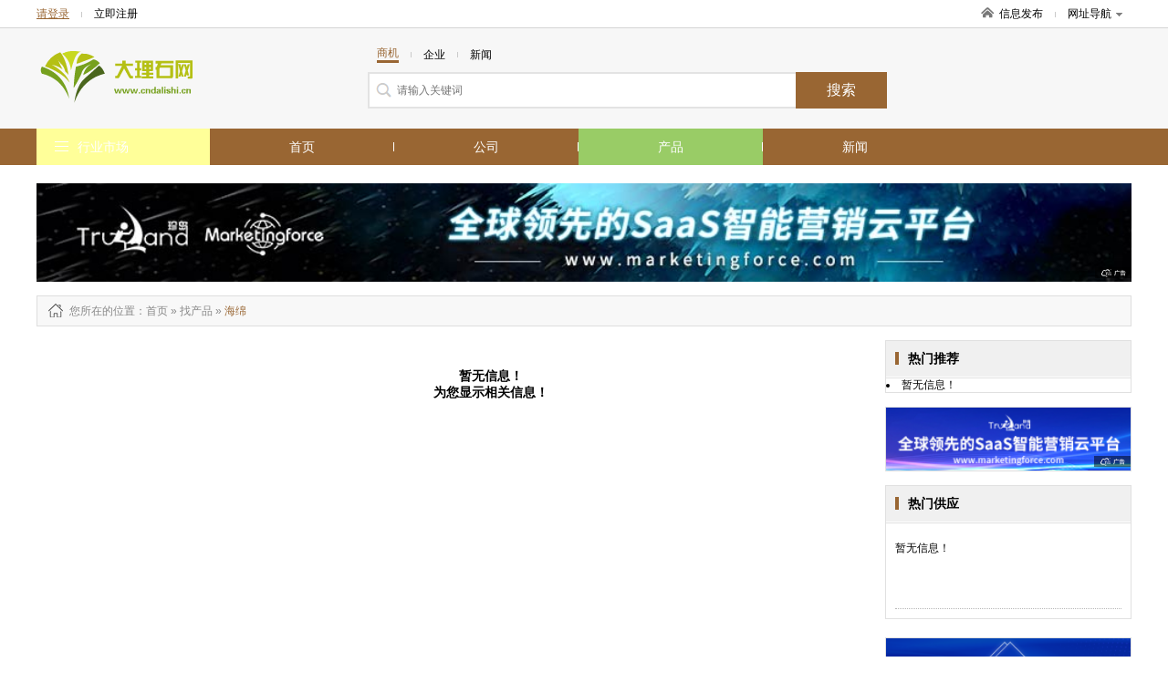

--- FILE ---
content_type: text/html; charset=utf-8
request_url: http://www.cndalishi.cn/product-11383.html
body_size: 5513
content:
<!DOCTYPE html>
<html>
<head>
<meta http-equiv="Content-Type" content="text/html; charset=utf-8" />
<title>海绵_海绵型号_海绵价格_海绵厂家/批发-大理石网</title>
<meta name="keywords" content="海绵,海绵型号,海绵价格,海绵厂家,海绵批发"/>
<meta name="description" content="大理石网一站式服务平台，海量海绵型号、海绵价格、海绵厂家、海绵批发等供应信息尽在这里，为您提供全面的海绵商机信息，行业动态，展会信息。找海绵,尽在大理石网"/>

<link href="/site/themes/html024/css/public.css" rel="stylesheet" type="text/css">
<link href="/site/themes/html024/css/css.css" rel="stylesheet" type="text/css">
<link href="/site/themes/html024/css/css_t.css" rel="stylesheet" type="text/css">
<link href="/site/themes/html024/css/css_m.css" rel="stylesheet" type="text/css">
<link href="/site/themes/html024/css/css_q.css" rel="stylesheet" type="text/css">
<link href="/site/themes/html024/css/css/font-awesome.min.css" rel="stylesheet" type="text/css">

<link rel="stylesheet" type="text/css" href="/site/themes/html024/css/fontscss/iconfont.css"><link href="/get_color" rel="stylesheet" type="text/css">
<script src="/site/themes/html024/js/jquery-1.8.2.min.js" type="text/javascript"></script>
<script src="/site/themes/html024/js/js.js" type="text/javascript"></script>
<script type="text/javascript" src="/site/themes/html024/js/jquery.SuperSlide.2.1.1.js"></script>
</head>
<body>
<div class="dh_topbar">
    <div class="w">
        <div class="account_s_g fl">
            <span class="account_l"><a href="/login.html" rel="nofollow">请登录</a></span>
            <span class="account_line"></span>
            <span class="account_r"><a href="/register.html" rel="nofollow">立即注册</a></span>
        </div>
        <div class="account_s_g fr">
            <span class="account_home"><a href="/"><i></i>信息发布</a></span>
            <span class="account_line"></span>
            <span class="account_map"><a href="/p-res.html">网址导航<i></i></a>
                <div class="site_nav_bd clearfix">
                    <dl><dt>特色市场</dt><dd>
                                                                        <a href="/">首页</a>|
                                                <a href="/company.html">公司</a>|
                                                <a href="/product.html">产品</a>|
                                                <a href="/article.html">新闻</a>|
                          
                                                <a href="/search.html">搜索</a>
                    </dd></dl>
                    <dl><dt>热门行业</dt><dd>
                                                                        
                        <a href="/product-14.html">机械及行业设备</a>
                        | 
                                                
                        <a href="/product-7850.html">商务服务</a>
                        | 
                                                
                        <a href="/product-8.html">化工</a>
                        | 
                                                                 </dd></dl>
                </div>
            </span>
        </div>
    </div>
</div>
<div class="header">
    <div class="w clearfix">
        <!-- header logo -->

<div class="logo fl"><a href="/">
    <img src="/static/image/logo/20229.png" title=""alt="">
</a></div>
        

        <!-- header search  搜索 -->
<div class="search_box fl">
	<form action="">
		<p class="s_top pb10">
			<span class='s_word w_foucs'>商机</span>
			<span class="account_line"></span>
			<span class='s_word '>企业</span>
			<span class="account_line"></span>
			<span class='s_word '>新闻</span>
		</p>
		<div class="s_main clearfix"><input class="sh_input" type="text" placeholder="请输入关键词"  name="search" maxlength="30"><input type="submit" class="sh_btn" value="搜索" title="搜索" id="toSearch"></div>
	</form>
</div>
    </div>
</div>
<div class="navbar2">
    <!-- header 导航 -->
<div class="w">
    <span class="fl logo2"><a href="/"><img src="/static/image/logo/20229.png" title=""alt=""></a></span>
    <ul class="nav_ul1 fl">

            <li ><a href="/">首页</a></li>
            <li ><a href="/company.html">公司</a></li>
            <li  class="active" ><a href="/product.html">产品</a></li>
            <li ><a href="/article.html">新闻</a></li>
               
    </ul>
    <div class="searchBox fr">
       <form action="">
        <input type="text" placeholder="请输入搜索关键字" name="subm" class="top_sinput">
        <input type="submit" class="top_btn" value="搜索" id="toSubmit" style="margin-left:-3px">
       </form>
    </div>
    
</div>
</div>

<div class="navbar">
    <div class="w clearfix">
        <dl class="nav_all fl top_navhide">
            <dt class="hd"><i></i><span class="nav_ctit"><a href="/p-res.html">行业市场</a></span>
                    <div class="three_cate">
                        <div class="ce_list">
                        </div>
                  </div>
            </dt>
            <!-- index 分类列表 及导航-->
<dd class="bd">
    <ul class="mitem_ul" dir="rtl">
        <div dir="ltr">
                    <li class="hideli" id="0"><i class="fa-chevron-right" style="font-family: FontAwesome"></i><a href="/product-5634.html">不动产 </a></li>
                    <li class="hideli" id="1"><i class="fa-chevron-right" style="font-family: FontAwesome"></i><a href="/product-5635.html">地毯、地垫、挂毯 </a></li>
                    <li class="hideli" id="2"><i class="fa-chevron-right" style="font-family: FontAwesome"></i><a href="/product-5639.html">厨房设施 </a></li>
                    <li class="hideli" id="3"><i class="fa-chevron-right" style="font-family: FontAwesome"></i><a href="/product-5645.html">吊顶材料 </a></li>
                    <li class="hideli" id="4"><i class="fa-chevron-right" style="font-family: FontAwesome"></i><a href="/product-5646.html">建筑玻璃 </a></li>
                    <li class="hideli" id="5"><i class="fa-chevron-right" style="font-family: FontAwesome"></i><a href="/product-5648.html">金属建材 </a></li>
                    <li class="hideli" id="6"><i class="fa-chevron-right" style="font-family: FontAwesome"></i><a href="/product-5652.html">特种建材 </a></li>
                    <li class="hideli" id="7"><i class="fa-chevron-right" style="font-family: FontAwesome"></i><a href="/product-5653.html">工程承包 </a></li>
                    <li class="hideli" id="8"><i class="fa-chevron-right" style="font-family: FontAwesome"></i><a href="/product-5654.html">工地施工材料 </a></li>
                    <li class="hideli" id="9"><i class="fa-chevron-right" style="font-family: FontAwesome"></i><a href="/product-5655.html">库存建材 </a></li>
                    <li class="hideli" id="10"><i class="fa-chevron-right" style="font-family: FontAwesome"></i><a href="/product-5659.html">窗 </a></li>
                    <li class="hideli" id="11"><i class="fa-chevron-right" style="font-family: FontAwesome"></i><a href="/product-5660.html">建筑用粘合剂 </a></li>
                    <li class="hideli" id="12"><i class="fa-chevron-right" style="font-family: FontAwesome"></i><a href="/product-5661.html">装饰线板 </a></li>
                    <li class="hideli" id="13"><i class="fa-chevron-right" style="font-family: FontAwesome"></i><a href="/product-5662.html">管道系统 </a></li>
                    <li class="hideli" id="14"><i class="fa-chevron-right" style="font-family: FontAwesome"></i><a href="/product-5663.html">梯类 </a></li>
                    <li class="hideli" id="15"><i class="fa-chevron-right" style="font-family: FontAwesome"></i><a href="/product-5664.html">建材生产加工机械 </a></li>
                    <li class="hideli" id="16"><i class="fa-chevron-right" style="font-family: FontAwesome"></i><a href="/product-5665.html">信报箱 </a></li>
                    <li class="hideli" id="17"><i class="fa-chevron-right" style="font-family: FontAwesome"></i><a href="/product-5667.html">变形缝装置 </a></li>
                    <li class="hideli" id="18"><i class="fa-chevron-right" style="font-family: FontAwesome"></i><a href="/product-5668.html">幕墙及材料配件 </a></li>
                    <li class="hideli" id="19"><i class="fa-chevron-right" style="font-family: FontAwesome"></i><a href="/product-5671.html">作业防护 </a></li>
                    <li class="hideli" id="20"><i class="fa-chevron-right" style="font-family: FontAwesome"></i><a href="/product-5683.html">窗帘 </a></li>
                    <li class="hideli" id="21"><i class="fa-chevron-right" style="font-family: FontAwesome"></i><a href="/product-5688.html">石材石料 </a></li>
                    <li class="hideli" id="22"><i class="fa-chevron-right" style="font-family: FontAwesome"></i><a href="/product-5693.html">瓷砖 </a></li>
                    <li class="hideli" id="23"><i class="fa-chevron-right" style="font-family: FontAwesome"></i><a href="/product-5695.html">陶瓷生产加工机械 </a></li>
                    <li class="hideli" id="24"><i class="fa-chevron-right" style="font-family: FontAwesome"></i><a href="/product-5699.html">木质材料 </a></li>
                    <li class="hideli" id="25"><i class="fa-chevron-right" style="font-family: FontAwesome"></i><a href="/product-5705.html">地板 </a></li>
                    <li class="hideli" id="26"><i class="fa-chevron-right" style="font-family: FontAwesome"></i><a href="/product-5710.html">建筑、建材类管材 </a></li>
                    <li class="hideli" id="27"><i class="fa-chevron-right" style="font-family: FontAwesome"></i><a href="/product-5714.html">门 </a></li>
                    <li class="hideli" id="28"><i class="fa-chevron-right" style="font-family: FontAwesome"></i><a href="/product-5716.html">工程机械、建筑机械 </a></li>
                    <li class="hideli" id="29"><i class="fa-chevron-right" style="font-family: FontAwesome"></i><a href="/product-5723.html">石油沥青 </a></li>
                    <li class="hideli" id="30"><i class="fa-chevron-right" style="font-family: FontAwesome"></i><a href="/product-5725.html">建筑项目合作 </a></li>
                    <li class="hideli" id="31"><i class="fa-chevron-right" style="font-family: FontAwesome"></i><a href="/product-5729.html">建材代理加盟 </a></li>
                    <li class="hideli" id="32"><i class="fa-chevron-right" style="font-family: FontAwesome"></i><a href="/product-5730.html">二手建材加工设备 </a></li>
                    <li class="hideli" id="33"><i class="fa-chevron-right" style="font-family: FontAwesome"></i><a href="/product-5802.html">装修设施及施工 </a></li>
                    <li class="hideli" id="34"><i class="fa-chevron-right" style="font-family: FontAwesome"></i><a href="/product-5913.html">室内环保检测仪器 </a></li>
                    <li class="hideli" id="35"><i class="fa-chevron-right" style="font-family: FontAwesome"></i><a href="/product-5930.html">建筑安装维修 </a></li>
                    <li class="hideli" id="36"><i class="fa-chevron-right" style="font-family: FontAwesome"></i><a href="/product-5997.html">隔断 </a></li>
                    <li class="hideli" id="37"><i class="fa-chevron-right" style="font-family: FontAwesome"></i><a href="/product-6000.html">顶篷材料 </a></li>
                    <li class="hideli" id="38"><i class="fa-chevron-right" style="font-family: FontAwesome"></i><a href="/product-6005.html">墙贴、壁纸 </a></li>
                    <li class="hideli" id="39"><i class="fa-chevron-right" style="font-family: FontAwesome"></i><a href="/product-6007.html">采暖设备 </a></li>
                    <li class="hideli" id="40"><i class="fa-chevron-right" style="font-family: FontAwesome"></i><a href="/product-6009.html">功能材料 </a></li>
                    <li class="hideli" id="41"><i class="fa-chevron-right" style="font-family: FontAwesome"></i><a href="/product-6010.html">砌筑材料 </a></li>
                    <li class="hideli" id="42"><i class="fa-chevron-right" style="font-family: FontAwesome"></i><a href="/product-6015.html">耐力板 </a></li>
                    <li class="hideli" id="43"><i class="fa-chevron-right" style="font-family: FontAwesome"></i><a href="/product-6016.html">排水板 </a></li>
                    <li class="hideli" id="44"><i class="fa-chevron-right" style="font-family: FontAwesome"></i><a href="/product-6017.html">波音软片 </a></li>
                    <li class="hideli" id="45"><i class="fa-chevron-right" style="font-family: FontAwesome"></i><a href="/product-6018.html">采光板及采光瓦 </a></li>
                    <li class="hideli" id="46"><i class="fa-chevron-right" style="font-family: FontAwesome"></i><a href="/product-6019.html">土工垫及垫块 </a></li>
                    <li class="hideli" id="47"><i class="fa-chevron-right" style="font-family: FontAwesome"></i><a href="/product-6020.html">排水网及三维网 </a></li>
                    <li class="hideli" id="48"><i class="fa-chevron-right" style="font-family: FontAwesome"></i><a href="/product-6021.html">钢格板 </a></li>
                    <li class="hideli" id="49"><i class="fa-chevron-right" style="font-family: FontAwesome"></i><a href="/product-6022.html">彩钢瓦 </a></li>
                    <li class="hideli" id="50"><i class="fa-chevron-right" style="font-family: FontAwesome"></i><a href="/product-6023.html">钢纤维 </a></li>
                    <li class="hideli" id="51"><i class="fa-chevron-right" style="font-family: FontAwesome"></i><a href="/product-6024.html">收口网 </a></li>
                    <li class="hideli" id="52"><i class="fa-chevron-right" style="font-family: FontAwesome"></i><a href="/product-6025.html">步步紧 </a></li>
                    <li class="hideli" id="53"><i class="fa-chevron-right" style="font-family: FontAwesome"></i><a href="/product-6026.html">钢模板 </a></li>
                    <li class="hideli" id="54"><i class="fa-chevron-right" style="font-family: FontAwesome"></i><a href="/product-6027.html">网格板及格栅板 </a></li>
                    <li class="hideli" id="55"><i class="fa-chevron-right" style="font-family: FontAwesome"></i><a href="/product-6028.html">玻璃钢 </a></li>
                    <li class="hideli" id="56"><i class="fa-chevron-right" style="font-family: FontAwesome"></i><a href="/product-6029.html">建筑用碳纤维材料 </a></li>
                    <li class="hideli" id="57"><i class="fa-chevron-right" style="font-family: FontAwesome"></i><a href="/product-6030.html">建筑用抗裂添加剂 </a></li>
                    <li class="hideli" id="58"><i class="fa-chevron-right" style="font-family: FontAwesome"></i><a href="/product-6031.html">盖板及沟盖 </a></li>
                    <li class="hideli" id="59"><i class="fa-chevron-right" style="font-family: FontAwesome"></i><a href="/product-6032.html">灌浆料 </a></li>
                    <li class="hideli" id="60"><i class="fa-chevron-right" style="font-family: FontAwesome"></i><a href="/product-6033.html">木塑材料 </a></li>
                    <li class="hideli" id="61"><i class="fa-chevron-right" style="font-family: FontAwesome"></i><a href="/product-6081.html">卫浴设施 </a></li>
                    <li class="hideli" id="62"><i class="fa-chevron-right" style="font-family: FontAwesome"></i><a href="/product-6086.html">景观工程 </a></li>
                    <li class="hideli" id="63"><i class="fa-chevron-right" style="font-family: FontAwesome"></i><a href="/product-11267.html">墙地面涂料  </a></li>
                    <li class="hideli" id="64"><i class="fa-chevron-right" style="font-family: FontAwesome"></i><a href="/product-11271.html">功能涂料  </a></li>
                    <li class="hideli" id="65"><i class="fa-chevron-right" style="font-family: FontAwesome"></i><a href="/product-11277.html">木工油漆 </a></li>
                    <li class="hideli" id="66"><i class="fa-chevron-right" style="font-family: FontAwesome"></i><a href="/product-11279.html">门窗五金 </a></li>
                    <li class="hideli" id="67"><i class="fa-chevron-right" style="font-family: FontAwesome"></i><a href="/product-11295.html"> 锁具 </a></li>
                    <li class="hideli" id="68"><i class="fa-chevron-right" style="font-family: FontAwesome"></i><a href="/product-11311.html">涂料乳液及成膜物质 </a></li>
                    <li class="hideli" id="69"><i class="fa-chevron-right" style="font-family: FontAwesome"></i><a href="/product-11322.html">建筑用精细化学品 </a></li>
                    <li class="hideli" id="70"><i class="fa-chevron-right" style="font-family: FontAwesome"></i><a href="/product-11334.html">涂料助剂 </a></li>
                    <li class="hideli" id="71"><i class="fa-chevron-right" style="font-family: FontAwesome"></i><a href="/product-11352.html">塑料片  </a></li>
                    <li class="hideli" id="72"><i class="fa-chevron-right" style="font-family: FontAwesome"></i><a href="/product-11353.html">橡胶板  </a></li>
                    <li class="hideli" id="73"><i class="fa-chevron-right" style="font-family: FontAwesome"></i><a href="/product-11354.html">绝缘材料 </a></li>
                    <li class="hideli" id="74"><i class="fa-chevron-right" style="font-family: FontAwesome"></i><a href="/product-11365.html">塑料建材  </a></li>
                    <li class="hideli" id="75"><i class="fa-chevron-right" style="font-family: FontAwesome"></i><a href="/product-11366.html">橡胶管  </a></li>
                    <li class="hideli" id="76"><i class="fa-chevron-right" style="font-family: FontAwesome"></i><a href="/product-11382.html">泡沫塑料  </a></li>
                    <li class="hideli" id="77"><i class="fa-chevron-right" style="font-family: FontAwesome"></i><a href="/product-11383.html">海绵 </a></li>
                    <li class="hideli" id="78"><i class="fa-chevron-right" style="font-family: FontAwesome"></i><a href="/product-11384.html">管件 </a></li>
                    <li class="hideli" id="79"><i class="fa-chevron-right" style="font-family: FontAwesome"></i><a href="/product-11393.html">水表 </a></li>
                    <li class="hideli" id="80"><i class="fa-chevron-right" style="font-family: FontAwesome"></i><a href="/product-11394.html">煤气表 </a></li>
                    <li class="hideli" id="81"><i class="fa-chevron-right" style="font-family: FontAwesome"></i><a href="/product-11395.html">室内照明灯具 </a></li>
                    <li class="hideli" id="82"><i class="fa-chevron-right" style="font-family: FontAwesome"></i><a href="/product-11423.html"> 匠作工具  </a></li>
                    <li class="hideli" id="83"><i class="fa-chevron-right" style="font-family: FontAwesome"></i><a href="/product-11429.html">量具 </a></li>
            </div>
    </ul>
</dd>
        </dl>
        <!-- header 导航 (位置固定) -->
<ul class="nav_ul fl">
		<li ><a   href="/">首页</a></li>	<li ><a   href="/company.html">公司</a></li>	<li  class="active" ><a   href="/product.html">产品</a></li>	<li ><a   href="/article.html">新闻</a></li></ul>
    </div>
</div>



<div class="adv1000 mt20 w">
    <script><!--513-1--></script>    
    <script src="http://goapi.ssp.71360.com/ca.js"></script>
</div>
<!--main-->
<div class="w clearfix">
	
    <!--start-->
    <div class="npath mt15 mb15">
        <h2>
            <i class="np_ico"></i>您所在的位置<a href="/">：首页</a> » <a href='/product.html'>找产品</a> »

                                                            <a href="/product-11383.html"> <span class="orange" >海绵</span> </a>  
                                </h2>
    </div>
    <div class="news-infoleft fl mb15">
    <div class="pro_itembox">
        <!-- 产品列表 -->
<ul class="prolist_ul clearfix">
<div class="zhanwuxinxi">暂无信息！</br> 为您显示相关信息！</div> 
 </ul>
    </div>

    <div class="pages mt25 mb10">
            </div>
        
    </div>

     <div class="news-inforight fr">
         <!---->
            <div class="nr_rbox mb15 fr">
                <!-- 热门推荐 -->
<div class="nr_rh"><h3 class="news_h1">热门推荐</h3></div> 
                                <li>暂无信息！</li>
                            </div>

            <div class="nr_rbox mb15 adv234 fr">
                <script><!--522-1--></script>    
                <script src="http://goapi.ssp.71360.com/ca.js"></script>   
            </div> 
            <!---->
            <div class="nr_rbox mb20 fr">
                <!-- 产品最新推荐 -->
<div class="nr_rh"><h3 class="news_h1">热门供应</h3></div>
                <div class="nr_ritem">
                    <ul class="new_np_lit">
                                        <li>暂无信息！</li>
                                        </ul>
                </div>
            </div>
            <!---->
            <div class="nr_rbox mb20 adv300 fr">
                <script><!--519-1--></script>    
                <script src="http://goapi.ssp.71360.com/ca.js"></script>
            </div>
     </div>
    <!--end-->
    
    
</div>

<!--foot-->
<div class="foot_layout">
    <div class="w">
        <div class="f_alink">
            <p style="text-align: center;"><a href="/statement.html" target="_blank" style="color: #979797;">服务条款</a></p>
        	<p>无锡据风网络科技有限公司 <a href="http://beian.miit.gov.cn/" rel="nofollow">苏ICP备16062041号</a></p>
            <p>版权所有@大理石网&nbsp;&nbsp;信息来源于互联网，本站不为信息真实性负责</p>
        </div>
        
    </div>
</div>

<script type="text/javascript">
    window.onscroll = function () {
        var t = document.documentElement.clientHeight + (document.documentElement.scrollTop || document.body.scrollTop);
        if(typeof(LoadclassName)!='undefined'){
            var aUl = document.getElementsByClassName(LoadclassName);      
            for (var i = 0, l = aUl.length; i < l; i++) {                
                    var _h = aUl[i].getAttribute('attr');                
                    var _load = aUl[i].getAttribute('load');   
                if(t>parseInt(_h) && _load !=1 && _h != null){
                    setTimeout("setImg(" + i + ")", 300);                         
                }
            }
        }
      
            
    };
    function getH(obj) {  
        var h = 0;  
        while (obj) {  
            h += obj.offsetTop;  
            obj = obj.offsetParent;  
        }  
        return h;  
    }  
    function setImg(index){
        var aLi =   $('.'+LoadclassName).eq(index).find('img');
        for (var j = 0; j < aLi.length; j++) {
            var src = aLi.eq(j).attr('data-src');
            aLi.eq(j).attr('src',src);
        }    
        $('.'+LoadclassName).eq(index).attr('load','1');   
    }
    window.onload = function () {  
        var modelName = "product";
        
        if(modelName ==  'index'){
            LoadclassName = 'ind_img_load';
        }else if(modelName == 'company'){
            LoadclassName = 'rec_rbox'; 
        }else{
            LoadclassName = 'floor_prolist';            
        }
        
        var aUl = document.getElementsByClassName(LoadclassName);
        for (var i = 0, l = aUl.length; i < l; i++) {
        var h = getH(aUl[i]);
        aUl[i].setAttribute('attr',h);
        }
        window.onscroll();
    };  

</script>
<!--左右浮动广告位-->
<!-- <div class="ggw-left">
    <img class="colse" src="/site/themes/html024/images/colse.png" alt="" />
    <img class="fl1" src="/site/themes/html024/images/44.jpg" alt="" />
</div>
<div class="ggw-right">
    <img class="colse" src="/site/themes/html024/images/colse.png" alt="" />
    <img class="fl2" src="/site/themes/html024/images/33.jpg" alt="" />
</div> -->

<script>
document.getElementById('toSearch').onclick = function() {
    var keywords = $('input[name="search"]').val();
    if(parseInt($("#mySelect").val()) > 0){
        var focus = $("#mySelect").val();
    }else{
        var focus = $('.w_foucs').text();
        if(focus=='企业'){
            focus=1;
        }else if(focus=='新闻'){
            focus=2;
        }else{
            focus=6;
        }
    }
    if ($.trim(keywords)== '') {
        alert('请输入搜索关键字');
        $('input[name="search"]').focus();
        $('input[name="search"]').val('');
        $('input[name="search"]').attr('placeholder', '请输入搜索关键字');
        return false;
    }
    window.location.href = "/search.html?focus=" + focus+"&keywords=" + encodeURI($.trim(keywords));
    return false;
}


document.getElementById('toSubmit').onclick = function() {
    var keywords = $('input[name="subm"]').val();
    if ($.trim(keywords)== '') {
        alert('请输入搜索关键字');
        $('input[name="subm"]').focus();
        $('input[name="subm"]').val('');
        $('input[name="subm"]').attr('placeholder', '请输入搜索关键字');
        return false;
    }
    window.location.href = "/search.html?keywords=" + encodeURI($.trim(keywords));
    return false;
}
</script>
<script type="text/javascript" src="/p-getPro.html"></script>
<!--placeholder-->
<script src="/site/themes/html024/js/jquery.placeholder.min.js" type="text/javascript" charset="utf-8"></script>
<script type="text/javascript">
    $(function(){ $('input, textarea').placeholder(); });
</script>

<style type='text/css'>.zhendao{ position: absolute; top: -999em;}</style>
</body>
</html>

--- FILE ---
content_type: text/html; charset=UTF-8
request_url: http://www.cndalishi.cn/p-getPro.html
body_size: 9205
content:
pro=[{"id":"5634","producttypename":"\u4e0d\u52a8\u4ea7","children":[{"id":"5674","pid":"5634","path":"13,5634,5674","producttypename":"\u516c\u5bd3\u3001\u82b1\u56ed\u3001\u522b\u5885","sort":"20","typeimg":null,"text":"\u516c\u5bd3\u3001\u82b1\u56ed\u3001\u522b\u5885"},{"id":"5675","pid":"5634","path":"13,5634,5675","producttypename":"\u519c\u573a\u3001\u7267\u573a","sort":"20","typeimg":null,"text":"\u519c\u573a\u3001\u7267\u573a"},{"id":"5676","pid":"5634","path":"13,5634,5676","producttypename":"\u5c71\u6797","sort":"20","typeimg":null,"text":"\u5c71\u6797"},{"id":"5677","pid":"5634","path":"13,5634,5677","producttypename":"\u571f\u5730","sort":"20","typeimg":null,"text":"\u571f\u5730"},{"id":"5678","pid":"5634","path":"13,5634,5678","producttypename":"\u5199\u5b57\u697c","sort":"20","typeimg":null,"text":"\u5199\u5b57\u697c"},{"id":"5679","pid":"5634","path":"13,5634,5679","producttypename":"\u5546\u94fa\u3001\u8425\u4e1a\u623f","sort":"20","typeimg":null,"text":"\u5546\u94fa\u3001\u8425\u4e1a\u623f"},{"id":"5680","pid":"5634","path":"13,5634,5680","producttypename":"\u5382\u623f","sort":"20","typeimg":null,"text":"\u5382\u623f"},{"id":"5681","pid":"5634","path":"13,5634,5681","producttypename":"\u5176\u4ed6\u4e0d\u52a8\u4ea7","sort":"20","typeimg":null,"text":"\u5176\u4ed6\u4e0d\u52a8\u4ea7"}],"pid":"13","is_leaf":"","producttypeenname":"","content":"","sort":"20","goods_count":"","attr_ids":"","spec_ids":"","brand_ids":"","attr":"","typeimg":"","createtime":"","updatetime":"","is_system":"","disabled":""},{"id":"5635","producttypename":"\u5730\u6bef\u3001\u5730\u57ab\u3001\u6302\u6bef","children":"","pid":"13","is_leaf":"","producttypeenname":"","content":"","sort":"20","goods_count":"","attr_ids":"","spec_ids":"","brand_ids":"","attr":"","typeimg":"","createtime":"","updatetime":"","is_system":"","disabled":""},{"id":"5639","producttypename":"\u53a8\u623f\u8bbe\u65bd","children":[{"id":"5795","pid":"5639","path":"13,5639,5795","producttypename":"\u5176\u4ed6\u53a8\u623f\u8bbe\u65bd","sort":"20","typeimg":null,"text":"\u5176\u4ed6\u53a8\u623f\u8bbe\u65bd"},{"id":"5796","pid":"5639","path":"13,5639,5796","producttypename":"\u6574\u4f53\u53a8\u623f","sort":"20","typeimg":null,"text":"\u6574\u4f53\u53a8\u623f"},{"id":"5797","pid":"5639","path":"13,5639,5797","producttypename":"\u708a\u5177\u6302\u76d8","sort":"20","typeimg":null,"text":"\u708a\u5177\u6302\u76d8"},{"id":"5798","pid":"5639","path":"13,5639,5798","producttypename":"\u6c34\u69fd\u53ca\u914d\u4ef6","sort":"20","typeimg":null,"text":"\u6c34\u69fd\u53ca\u914d\u4ef6"},{"id":"5799","pid":"5639","path":"13,5639,5799","producttypename":"\u53a8\u623f\u64cd\u4f5c\u53f0","sort":"20","typeimg":null,"text":"\u53a8\u623f\u64cd\u4f5c\u53f0"},{"id":"5800","pid":"5639","path":"13,5639,5800","producttypename":"\u53a8\u623f\u58c1\u6a71\u3001\u6a71\u67dc","sort":"20","typeimg":null,"text":"\u53a8\u623f\u58c1\u6a71\u3001\u6a71\u67dc"}],"pid":"13","is_leaf":"","producttypeenname":"","content":"","sort":"20","goods_count":"","attr_ids":"","spec_ids":"","brand_ids":"","attr":"","typeimg":"","createtime":"","updatetime":"","is_system":"","disabled":""},{"id":"5645","producttypename":"\u540a\u9876\u6750\u6599","children":[{"id":"5992","pid":"5645","path":"13,5645,5992","producttypename":"\u5176\u4ed6\u540a\u9876\u6750\u6599","sort":"20","typeimg":null,"text":"\u5176\u4ed6\u540a\u9876\u6750\u6599"},{"id":"5993","pid":"5645","path":"13,5645,5993","producttypename":"\u94dd\u5929\u82b1","sort":"20","typeimg":null,"text":"\u94dd\u5929\u82b1"},{"id":"5994","pid":"5645","path":"13,5645,5994","producttypename":"\u8f7b\u94a2\u9f99\u9aa8","sort":"20","typeimg":null,"text":"\u8f7b\u94a2\u9f99\u9aa8"},{"id":"5995","pid":"5645","path":"13,5645,5995","producttypename":"\u77f3\u818f\u677f\u5929\u82b1","sort":"20","typeimg":null,"text":"\u77f3\u818f\u677f\u5929\u82b1"},{"id":"5996","pid":"5645","path":"13,5645,5996","producttypename":"\u8f6f\u819c\u5929\u82b1","sort":"20","typeimg":null,"text":"\u8f6f\u819c\u5929\u82b1"},{"id":"6035","pid":"5645","path":"13,5645,6035","producttypename":"\u96c6\u6210\u540a\u9876","sort":"20","typeimg":null,"text":"\u96c6\u6210\u540a\u9876"},{"id":"6036","pid":"5645","path":"13,5645,6036","producttypename":"\u6263\u677f","sort":"20","typeimg":null,"text":"\u6263\u677f"},{"id":"6037","pid":"5645","path":"13,5645,6037","producttypename":"\u77ff\u68c9\u677f","sort":"20","typeimg":null,"text":"\u77ff\u68c9\u677f"}],"pid":"13","is_leaf":"","producttypeenname":"","content":"","sort":"20","goods_count":"","attr_ids":"","spec_ids":"","brand_ids":"","attr":"","typeimg":"","createtime":"","updatetime":"","is_system":"","disabled":""},{"id":"5646","producttypename":"\u5efa\u7b51\u73bb\u7483","children":[{"id":"5726","pid":"5646","path":"13,5646,5726","producttypename":"\u539f\u7247\u73bb\u7483","sort":"20","typeimg":null,"text":"\u539f\u7247\u73bb\u7483"},{"id":"5727","pid":"5646","path":"13,5646,5727","producttypename":"\u6df1\u52a0\u5de5\u73bb\u7483","sort":"20","typeimg":null,"text":"\u6df1\u52a0\u5de5\u73bb\u7483"},{"id":"5899","pid":"5646","path":"13,5646,5899","producttypename":"\u5176\u4ed6\u5efa\u7b51\u73bb\u7483","sort":"20","typeimg":null,"text":"\u5176\u4ed6\u5efa\u7b51\u73bb\u7483"},{"id":"5900","pid":"5646","path":"13,5646,5900","producttypename":"\u827a\u672f\u73bb\u7483","sort":"20","typeimg":null,"text":"\u827a\u672f\u73bb\u7483"},{"id":"5964","pid":"5646","path":"13,5646,5964","producttypename":"\u706f\u5177\u73bb\u7483","sort":"20","typeimg":null,"text":"\u706f\u5177\u73bb\u7483"}],"pid":"13","is_leaf":"","producttypeenname":"","content":"","sort":"20","goods_count":"","attr_ids":"","spec_ids":"","brand_ids":"","attr":"","typeimg":"","createtime":"","updatetime":"","is_system":"","disabled":""},{"id":"5648","producttypename":"\u91d1\u5c5e\u5efa\u6750","children":"","pid":"13","is_leaf":"","producttypeenname":"","content":"","sort":"20","goods_count":"","attr_ids":"","spec_ids":"","brand_ids":"","attr":"","typeimg":"","createtime":"","updatetime":"","is_system":"","disabled":""},{"id":"5652","producttypename":"\u7279\u79cd\u5efa\u6750","children":"","pid":"13","is_leaf":"","producttypeenname":"","content":"","sort":"20","goods_count":"","attr_ids":"","spec_ids":"","brand_ids":"","attr":"","typeimg":"","createtime":"","updatetime":"","is_system":"","disabled":""},{"id":"5653","producttypename":"\u5de5\u7a0b\u627f\u5305","children":[{"id":"5724","pid":"5653","path":"13,5653,5724","producttypename":"\u88c5\u6f62\u8bbe\u8ba1","sort":"20","typeimg":null,"text":"\u88c5\u6f62\u8bbe\u8ba1"},{"id":"5801","pid":"5653","path":"13,5653,5801","producttypename":"\u5176\u4ed6\u5de5\u7a0b\u627f\u5305","sort":"20","typeimg":null,"text":"\u5176\u4ed6\u5de5\u7a0b\u627f\u5305"},{"id":"5803","pid":"5653","path":"13,5653,5803","producttypename":"\u5de5\u7a0b\u89c4\u5212","sort":"20","typeimg":null,"text":"\u5de5\u7a0b\u89c4\u5212"},{"id":"5804","pid":"5653","path":"13,5653,5804","producttypename":"\u5de5\u7a0b\u76d1\u7406","sort":"20","typeimg":null,"text":"\u5de5\u7a0b\u76d1\u7406"}],"pid":"13","is_leaf":"","producttypeenname":"","content":"","sort":"20","goods_count":"","attr_ids":"","spec_ids":"","brand_ids":"","attr":"","typeimg":"","createtime":"","updatetime":"","is_system":"","disabled":""},{"id":"5654","producttypename":"\u5de5\u5730\u65bd\u5de5\u6750\u6599","children":[{"id":"5728","pid":"5654","path":"13,5654,5728","producttypename":"\u571f\u5de5\u5e03","sort":"20","typeimg":null,"text":"\u571f\u5de5\u5e03"},{"id":"5988","pid":"5654","path":"13,5654,5988","producttypename":"\u5176\u4ed6\u5de5\u5730\u65bd\u5de5\u6750\u6599","sort":"20","typeimg":null,"text":"\u5176\u4ed6\u5de5\u5730\u65bd\u5de5\u6750\u6599"},{"id":"5990","pid":"5654","path":"13,5654,5990","producttypename":"\u571f\u5de5\u819c","sort":"20","typeimg":null,"text":"\u571f\u5de5\u819c"},{"id":"5991","pid":"5654","path":"13,5654,5991","producttypename":"\u571f\u5de5\u683c\u6805","sort":"20","typeimg":null,"text":"\u571f\u5de5\u683c\u6805"},{"id":"6012","pid":"5654","path":"13,5654,6012","producttypename":"\u5de5\u5730\u7f51\u53ca\u7b5b\u7f51","sort":"20","typeimg":null,"text":"\u5de5\u5730\u7f51\u53ca\u7b5b\u7f51"},{"id":"6013","pid":"5654","path":"13,5654,6013","producttypename":"\u5de5\u5730\u7f51\u683c\u5e03","sort":"20","typeimg":null,"text":"\u5de5\u5730\u7f51\u683c\u5e03"},{"id":"6014","pid":"5654","path":"13,5654,6014","producttypename":"\u652f\u6491\u53ca\u8774\u8776\u6263","sort":"20","typeimg":null,"text":"\u652f\u6491\u53ca\u8774\u8776\u6263"}],"pid":"13","is_leaf":"","producttypeenname":"","content":"","sort":"20","goods_count":"","attr_ids":"","spec_ids":"","brand_ids":"","attr":"","typeimg":"","createtime":"","updatetime":"","is_system":"","disabled":""},{"id":"5655","producttypename":"\u5e93\u5b58\u5efa\u6750","children":"","pid":"13","is_leaf":"","producttypeenname":"","content":"","sort":"20","goods_count":"","attr_ids":"","spec_ids":"","brand_ids":"","attr":"","typeimg":"","createtime":"","updatetime":"","is_system":"","disabled":""},{"id":"5659","producttypename":"\u7a97","children":[{"id":"5940","pid":"5659","path":"13,5659,5940","producttypename":"\u7a97\u7eb1","sort":"20","typeimg":null,"text":"\u7a97\u7eb1"},{"id":"6074","pid":"5659","path":"13,5659,6074","producttypename":"\u5e73\u5f00\u7a97","sort":"20","typeimg":null,"text":"\u5e73\u5f00\u7a97"},{"id":"6075","pid":"5659","path":"13,5659,6075","producttypename":"\u60ac\u7a97","sort":"20","typeimg":null,"text":"\u60ac\u7a97"},{"id":"6076","pid":"5659","path":"13,5659,6076","producttypename":"\u63a8\u62c9\u7a97","sort":"20","typeimg":null,"text":"\u63a8\u62c9\u7a97"},{"id":"6077","pid":"5659","path":"13,5659,6077","producttypename":"\u56fa\u5b9a\u7a97","sort":"20","typeimg":null,"text":"\u56fa\u5b9a\u7a97"},{"id":"6078","pid":"5659","path":"13,5659,6078","producttypename":"\u6298\u53e0\u7a97","sort":"20","typeimg":null,"text":"\u6298\u53e0\u7a97"},{"id":"6080","pid":"5659","path":"13,5659,6080","producttypename":"\u5176\u4ed6\u7a97","sort":"20","typeimg":null,"text":"\u5176\u4ed6\u7a97"}],"pid":"13","is_leaf":"","producttypeenname":"","content":"","sort":"20","goods_count":"","attr_ids":"","spec_ids":"","brand_ids":"","attr":"","typeimg":"","createtime":"","updatetime":"","is_system":"","disabled":""},{"id":"5660","producttypename":"\u5efa\u7b51\u7528\u7c98\u5408\u5242","children":[{"id":"5774","pid":"5660","path":"13,5660,5774","producttypename":"\u5176\u4ed6\u5efa\u7b51\u7528\u7c98\u5408\u5242","sort":"20","typeimg":null,"text":"\u5176\u4ed6\u5efa\u7b51\u7528\u7c98\u5408\u5242"},{"id":"5775","pid":"5660","path":"13,5660,5775","producttypename":"\u5899\u7eb8\u80f6","sort":"20","typeimg":null,"text":"\u5899\u7eb8\u80f6"},{"id":"5776","pid":"5660","path":"13,5660,5776","producttypename":"\u5e55\u5899\u80f6","sort":"20","typeimg":null,"text":"\u5e55\u5899\u80f6"},{"id":"5777","pid":"5660","path":"13,5660,5777","producttypename":"\u73bb\u7483\u80f6","sort":"20","typeimg":null,"text":"\u73bb\u7483\u80f6"},{"id":"5778","pid":"5660","path":"13,5660,5778","producttypename":"\u77f3\u6750\u80f6","sort":"20","typeimg":null,"text":"\u77f3\u6750\u80f6"},{"id":"5779","pid":"5660","path":"13,5660,5779","producttypename":"\u91d1\u5c5e\u80f6","sort":"20","typeimg":null,"text":"\u91d1\u5c5e\u80f6"},{"id":"5780","pid":"5660","path":"13,5660,5780","producttypename":"\u74f7\u7816\u80f6","sort":"20","typeimg":null,"text":"\u74f7\u7816\u80f6"},{"id":"5781","pid":"5660","path":"13,5660,5781","producttypename":"\u6728\u5de5\u80f6","sort":"20","typeimg":null,"text":"\u6728\u5de5\u80f6"},{"id":"5963","pid":"5660","path":"13,5660,5963","producttypename":"\u817b\u5b50","sort":"20","typeimg":null,"text":"\u817b\u5b50"}],"pid":"13","is_leaf":"","producttypeenname":"","content":"","sort":"20","goods_count":"","attr_ids":"","spec_ids":"","brand_ids":"","attr":"","typeimg":"","createtime":"","updatetime":"","is_system":"","disabled":""},{"id":"5661","producttypename":"\u88c5\u9970\u7ebf\u677f","children":[{"id":"5782","pid":"5661","path":"13,5661,5782","producttypename":"\u5176\u4ed6\u88c5\u9970\u7ebf\u677f","sort":"20","typeimg":null,"text":"\u5176\u4ed6\u88c5\u9970\u7ebf\u677f"},{"id":"5783","pid":"5661","path":"13,5661,5783","producttypename":"\u62a4\u5899\u677f","sort":"20","typeimg":null,"text":"\u62a4\u5899\u677f"},{"id":"5784","pid":"5661","path":"13,5661,5784","producttypename":"\u8e22\u811a\u7ebf\u3001\u677f","sort":"20","typeimg":null,"text":"\u8e22\u811a\u7ebf\u3001\u677f"},{"id":"5785","pid":"5661","path":"13,5661,5785","producttypename":"\u6302\u955c\u7ebf","sort":"20","typeimg":null,"text":"\u6302\u955c\u7ebf"},{"id":"5786","pid":"5661","path":"13,5661,5786","producttypename":"\u6a90\u53e3\u7ebf\u811a","sort":"20","typeimg":null,"text":"\u6a90\u53e3\u7ebf\u811a"}],"pid":"13","is_leaf":"","producttypeenname":"","content":"","sort":"20","goods_count":"","attr_ids":"","spec_ids":"","brand_ids":"","attr":"","typeimg":"","createtime":"","updatetime":"","is_system":"","disabled":""},{"id":"5662","producttypename":"\u7ba1\u9053\u7cfb\u7edf","children":[{"id":"5787","pid":"5662","path":"13,5662,5787","producttypename":"\u5176\u4ed6\u7ba1\u9053\u7cfb\u7edf","sort":"20","typeimg":null,"text":"\u5176\u4ed6\u7ba1\u9053\u7cfb\u7edf"},{"id":"5788","pid":"5662","path":"13,5662,5788","producttypename":"\u7ba1\u9053\u8f85\u52a9\u6750\u6599","sort":"20","typeimg":null,"text":"\u7ba1\u9053\u8f85\u52a9\u6750\u6599"},{"id":"5789","pid":"5662","path":"13,5662,5789","producttypename":"\u6392\u6c34\u7cfb\u7edf","sort":"20","typeimg":null,"text":"\u6392\u6c34\u7cfb\u7edf"},{"id":"5790","pid":"5662","path":"13,5662,5790","producttypename":"\u71c3\u6c14\u7cfb\u7edf","sort":"20","typeimg":null,"text":"\u71c3\u6c14\u7cfb\u7edf"},{"id":"5791","pid":"5662","path":"13,5662,5791","producttypename":"\u4e0a\u6c34\u7cfb\u7edf","sort":"20","typeimg":null,"text":"\u4e0a\u6c34\u7cfb\u7edf"},{"id":"5792","pid":"5662","path":"13,5662,5792","producttypename":"\u51b7\u70ed\u6c34\u7cfb\u7edf","sort":"20","typeimg":null,"text":"\u51b7\u70ed\u6c34\u7cfb\u7edf"},{"id":"5941","pid":"5662","path":"13,5662,5941","producttypename":"\u901a\u98ce\u7cfb\u7edf","sort":"20","typeimg":null,"text":"\u901a\u98ce\u7cfb\u7edf"}],"pid":"13","is_leaf":"","producttypeenname":"","content":"","sort":"20","goods_count":"","attr_ids":"","spec_ids":"","brand_ids":"","attr":"","typeimg":"","createtime":"","updatetime":"","is_system":"","disabled":""},{"id":"5663","producttypename":"\u68af\u7c7b","children":[{"id":"5638","pid":"5663","path":"13,5663,5638","producttypename":"\u7535\u68af\u53ca\u914d\u4ef6","sort":"20","typeimg":null,"text":"\u7535\u68af\u53ca\u914d\u4ef6"},{"id":"5673","pid":"5663","path":"13,5663,5673","producttypename":"\u7535\u5b50\u5de1\u66f4\u7cfb\u7edf","sort":"20","typeimg":null,"text":"\u7535\u5b50\u5de1\u66f4\u7cfb\u7edf"},{"id":"5793","pid":"5663","path":"13,5663,5793","producttypename":"\u5176\u4ed6\u68af\u7c7b\u53ca\u8bbe\u65bd","sort":"20","typeimg":null,"text":"\u5176\u4ed6\u68af\u7c7b\u53ca\u8bbe\u65bd"},{"id":"5794","pid":"5663","path":"13,5663,5794","producttypename":"\u697c\u68af\u53ca\u914d\u4ef6","sort":"20","typeimg":null,"text":"\u697c\u68af\u53ca\u914d\u4ef6"},{"id":"5989","pid":"5663","path":"13,5663,5989","producttypename":"\u811a\u624b\u67b6\u53ca\u5176\u914d\u4ef6","sort":"20","typeimg":null,"text":"\u811a\u624b\u67b6\u53ca\u5176\u914d\u4ef6"}],"pid":"13","is_leaf":"","producttypeenname":"","content":"","sort":"20","goods_count":"","attr_ids":"","spec_ids":"","brand_ids":"","attr":"","typeimg":"","createtime":"","updatetime":"","is_system":"","disabled":""},{"id":"5664","producttypename":"\u5efa\u6750\u751f\u4ea7\u52a0\u5de5\u673a\u68b0","children":"","pid":"13","is_leaf":"","producttypeenname":"","content":"","sort":"20","goods_count":"","attr_ids":"","spec_ids":"","brand_ids":"","attr":"","typeimg":"","createtime":"","updatetime":"","is_system":"","disabled":""},{"id":"5665","producttypename":"\u4fe1\u62a5\u7bb1","children":"","pid":"13","is_leaf":"","producttypeenname":"","content":"","sort":"20","goods_count":"","attr_ids":"","spec_ids":"","brand_ids":"","attr":"","typeimg":"","createtime":"","updatetime":"","is_system":"","disabled":""},{"id":"5667","producttypename":"\u53d8\u5f62\u7f1d\u88c5\u7f6e","children":"","pid":"13","is_leaf":"","producttypeenname":"","content":"","sort":"20","goods_count":"","attr_ids":"","spec_ids":"","brand_ids":"","attr":"","typeimg":"","createtime":"","updatetime":"","is_system":"","disabled":""},{"id":"5668","producttypename":"\u5e55\u5899\u53ca\u6750\u6599\u914d\u4ef6","children":"","pid":"13","is_leaf":"","producttypeenname":"","content":"","sort":"20","goods_count":"","attr_ids":"","spec_ids":"","brand_ids":"","attr":"","typeimg":"","createtime":"","updatetime":"","is_system":"","disabled":""},{"id":"5671","producttypename":"\u4f5c\u4e1a\u9632\u62a4","children":"","pid":"13","is_leaf":"","producttypeenname":"","content":"","sort":"20","goods_count":"","attr_ids":"","spec_ids":"","brand_ids":"","attr":"","typeimg":"","createtime":"","updatetime":"","is_system":"","disabled":""},{"id":"5683","producttypename":"\u7a97\u5e18","children":"","pid":"13","is_leaf":"","producttypeenname":"","content":"","sort":"20","goods_count":"","attr_ids":"","spec_ids":"","brand_ids":"","attr":"","typeimg":"","createtime":"","updatetime":"","is_system":"","disabled":""},{"id":"5688","producttypename":"\u77f3\u6750\u77f3\u6599","children":[{"id":"5691","pid":"5688","path":"13,5688,5691","producttypename":"\u82b1\u5c97\u5ca9","sort":"20","typeimg":null,"text":"\u82b1\u5c97\u5ca9"},{"id":"5692","pid":"5688","path":"13,5688,5692","producttypename":"\u5927\u7406\u77f3","sort":"20","typeimg":null,"text":"\u5927\u7406\u77f3"},{"id":"5696","pid":"5688","path":"13,5688,5696","producttypename":"\u7802\u5ca9","sort":"20","typeimg":null,"text":"\u7802\u5ca9"},{"id":"5697","pid":"5688","path":"13,5688,5697","producttypename":"\u6c99\u77f3\u3001\u783e\u77f3\u3001\u5375\u77f3","sort":"20","typeimg":null,"text":"\u6c99\u77f3\u3001\u783e\u77f3\u3001\u5375\u77f3"},{"id":"5698","pid":"5688","path":"13,5688,5698","producttypename":"\u5176\u4ed6\u77f3\u6750\u77f3\u6599","sort":"20","typeimg":null,"text":"\u5176\u4ed6\u77f3\u6750\u77f3\u6599"},{"id":"5760","pid":"5688","path":"13,5688,5760","producttypename":"\u677f\u5ca9\u3001\u6587\u5316\u77f3","sort":"20","typeimg":null,"text":"\u677f\u5ca9\u3001\u6587\u5316\u77f3"},{"id":"5761","pid":"5688","path":"13,5688,5761","producttypename":"\u4eba\u9020\u77f3","sort":"20","typeimg":null,"text":"\u4eba\u9020\u77f3"},{"id":"5762","pid":"5688","path":"13,5688,5762","producttypename":"\u77f3\u6750\u517b\u62a4\u7528\u54c1","sort":"20","typeimg":null,"text":"\u77f3\u6750\u517b\u62a4\u7528\u54c1"}],"pid":"13","is_leaf":"","producttypeenname":"","content":"","sort":"20","goods_count":"","attr_ids":"","spec_ids":"","brand_ids":"","attr":"","typeimg":"","createtime":"","updatetime":"","is_system":"","disabled":""},{"id":"5693","producttypename":"\u74f7\u7816","children":[{"id":"5694","pid":"5693","path":"13,5693,5694","producttypename":"\u5176\u4ed6\u74f7\u7816","sort":"20","typeimg":null,"text":"\u5176\u4ed6\u74f7\u7816"},{"id":"5763","pid":"5693","path":"13,5693,5763","producttypename":"\u5916\u5899\u7816","sort":"20","typeimg":null,"text":"\u5916\u5899\u7816"},{"id":"6003","pid":"5693","path":"13,5693,6003","producttypename":"\u5730\u9762\u7816","sort":"20","typeimg":null,"text":"\u5730\u9762\u7816"},{"id":"6050","pid":"5693","path":"13,5693,6050","producttypename":"\u5185\u5899\u7816","sort":"20","typeimg":null,"text":"\u5185\u5899\u7816"}],"pid":"13","is_leaf":"","producttypeenname":"","content":"","sort":"20","goods_count":"","attr_ids":"","spec_ids":"","brand_ids":"","attr":"","typeimg":"","createtime":"","updatetime":"","is_system":"","disabled":""},{"id":"5695","producttypename":"\u9676\u74f7\u751f\u4ea7\u52a0\u5de5\u673a\u68b0","children":"","pid":"13","is_leaf":"","producttypeenname":"","content":"","sort":"20","goods_count":"","attr_ids":"","spec_ids":"","brand_ids":"","attr":"","typeimg":"","createtime":"","updatetime":"","is_system":"","disabled":""},{"id":"5699","producttypename":"\u6728\u8d28\u6750\u6599","children":[{"id":"5700","pid":"5699","path":"13,5699,5700","producttypename":"\u539f\u6728","sort":"20","typeimg":null,"text":"\u539f\u6728"},{"id":"5701","pid":"5699","path":"13,5699,5701","producttypename":"\u6728\u677f\u6750","sort":"20","typeimg":null,"text":"\u6728\u677f\u6750"},{"id":"5702","pid":"5699","path":"13,5699,5702","producttypename":"\u6728\u8d28\u578b\u6750","sort":"20","typeimg":null,"text":"\u6728\u8d28\u578b\u6750"},{"id":"5703","pid":"5699","path":"13,5699,5703","producttypename":"\u5176\u4ed6\u6728\u8d28\u6750\u6599","sort":"20","typeimg":null,"text":"\u5176\u4ed6\u6728\u8d28\u6750\u6599"},{"id":"5758","pid":"5699","path":"13,5699,5758","producttypename":"\u6728\u76ae","sort":"20","typeimg":null,"text":"\u6728\u76ae"},{"id":"5759","pid":"5699","path":"13,5699,5759","producttypename":"\u6728\u8d28\u7ebf\u6750","sort":"20","typeimg":null,"text":"\u6728\u8d28\u7ebf\u6750"},{"id":"6008","pid":"5699","path":"13,5699,6008","producttypename":"\u88c5\u9970\u677f\u6750","sort":"20","typeimg":null,"text":"\u88c5\u9970\u677f\u6750"}],"pid":"13","is_leaf":"","producttypeenname":"","content":"","sort":"20","goods_count":"","attr_ids":"","spec_ids":"","brand_ids":"","attr":"","typeimg":"","createtime":"","updatetime":"","is_system":"","disabled":""},{"id":"5705","producttypename":"\u5730\u677f","children":[{"id":"5706","pid":"5705","path":"13,5705,5706","producttypename":"\u5b9e\u6728\u5730\u677f","sort":"20","typeimg":null,"text":"\u5b9e\u6728\u5730\u677f"},{"id":"5707","pid":"5705","path":"13,5705,5707","producttypename":"\u5851\u6599\u5730\u677f","sort":"20","typeimg":null,"text":"\u5851\u6599\u5730\u677f"},{"id":"5708","pid":"5705","path":"13,5705,5708","producttypename":"\u5730\u677f\u6599","sort":"20","typeimg":null,"text":"\u5730\u677f\u6599"},{"id":"5709","pid":"5705","path":"13,5705,5709","producttypename":"\u5176\u4ed6\u5730\u677f","sort":"20","typeimg":null,"text":"\u5176\u4ed6\u5730\u677f"},{"id":"5764","pid":"5705","path":"13,5705,5764","producttypename":"\u7af9\u5730\u677f","sort":"20","typeimg":null,"text":"\u7af9\u5730\u677f"},{"id":"5895","pid":"5705","path":"13,5705,5895","producttypename":"\u6a61\u80f6\u5730\u677f","sort":"20","typeimg":null,"text":"\u6a61\u80f6\u5730\u677f"},{"id":"6004","pid":"5705","path":"13,5705,6004","producttypename":"\u5b9e\u6728\u590d\u5408\u5730\u677f","sort":"20","typeimg":null,"text":"\u5b9e\u6728\u590d\u5408\u5730\u677f"},{"id":"6038","pid":"5705","path":"13,5705,6038","producttypename":"\u94a2\u5730\u677f","sort":"20","typeimg":null,"text":"\u94a2\u5730\u677f"}],"pid":"13","is_leaf":"","producttypeenname":"","content":"","sort":"20","goods_count":"","attr_ids":"","spec_ids":"","brand_ids":"","attr":"","typeimg":"","createtime":"","updatetime":"","is_system":"","disabled":""},{"id":"5710","producttypename":"\u5efa\u7b51\u3001\u5efa\u6750\u7c7b\u7ba1\u6750","children":[{"id":"5711","pid":"5710","path":"13,5710,5711","producttypename":"\u590d\u5408\u7ba1","sort":"20","typeimg":null,"text":"\u590d\u5408\u7ba1"},{"id":"5713","pid":"5710","path":"13,5710,5713","producttypename":"\u5176\u4ed6\u5efa\u7b51\u3001\u5efa\u6750\u7c7b\u7ba1\u6750","sort":"20","typeimg":null,"text":"\u5176\u4ed6\u5efa\u7b51\u3001\u5efa\u6750\u7c7b\u7ba1\u6750"},{"id":"5765","pid":"5710","path":"13,5710,5765","producttypename":"PVC\u7ba1","sort":"20","typeimg":null,"text":"PVC\u7ba1"},{"id":"5766","pid":"5710","path":"13,5710,5766","producttypename":"PPR\u7ba1","sort":"20","typeimg":null,"text":"PPR\u7ba1"},{"id":"5834","pid":"5710","path":"13,5710,5834","producttypename":"\u4e0d\u9508\u94a2\u7ba1","sort":"20","typeimg":null,"text":"\u4e0d\u9508\u94a2\u7ba1"},{"id":"5850","pid":"5710","path":"13,5710,5850","producttypename":"PC\u7ba1","sort":"20","typeimg":null,"text":"PC\u7ba1"},{"id":"5851","pid":"5710","path":"13,5710,5851","producttypename":"PE\u7ba1","sort":"20","typeimg":null,"text":"PE\u7ba1"},{"id":"5852","pid":"5710","path":"13,5710,5852","producttypename":"PP\u7ba1","sort":"20","typeimg":null,"text":"PP\u7ba1"}],"pid":"13","is_leaf":"","producttypeenname":"","content":"","sort":"20","goods_count":"","attr_ids":"","spec_ids":"","brand_ids":"","attr":"","typeimg":"","createtime":"","updatetime":"","is_system":"","disabled":""},{"id":"5714","producttypename":"\u95e8","children":[{"id":"6066","pid":"5714","path":"13,5714,6066","producttypename":"\u5e73\u79fb\u95e8","sort":"20","typeimg":null,"text":"\u5e73\u79fb\u95e8"},{"id":"6067","pid":"5714","path":"13,5714,6067","producttypename":"\u63a8\u62c9\u95e8","sort":"20","typeimg":null,"text":"\u63a8\u62c9\u95e8"},{"id":"6068","pid":"5714","path":"13,5714,6068","producttypename":"\u6298\u53e0\u95e8","sort":"20","typeimg":null,"text":"\u6298\u53e0\u95e8"},{"id":"6069","pid":"5714","path":"13,5714,6069","producttypename":"\u65cb\u8f6c\u95e8","sort":"20","typeimg":null,"text":"\u65cb\u8f6c\u95e8"},{"id":"6070","pid":"5714","path":"13,5714,6070","producttypename":"\u5377\u95f8\u95e8","sort":"20","typeimg":null,"text":"\u5377\u95f8\u95e8"},{"id":"6071","pid":"5714","path":"13,5714,6071","producttypename":"\u5176\u4ed6\u95e8","sort":"20","typeimg":null,"text":"\u5176\u4ed6\u95e8"},{"id":"6072","pid":"5714","path":"13,5714,6072","producttypename":"\u4f38\u7f29\u95e8","sort":"20","typeimg":null,"text":"\u4f38\u7f29\u95e8"},{"id":"6073","pid":"5714","path":"13,5714,6073","producttypename":"\u5e73\u5f00\u95e8","sort":"20","typeimg":null,"text":"\u5e73\u5f00\u95e8"}],"pid":"13","is_leaf":"","producttypeenname":"","content":"","sort":"20","goods_count":"","attr_ids":"","spec_ids":"","brand_ids":"","attr":"","typeimg":"","createtime":"","updatetime":"","is_system":"","disabled":""},{"id":"5716","producttypename":"\u5de5\u7a0b\u673a\u68b0\u3001\u5efa\u7b51\u673a\u68b0","children":[{"id":"11406","pid":"5716","path":"13,5716,11406","producttypename":"\u6316\u6398\u673a\u68b0 ","sort":"20","typeimg":null,"text":"\u6316\u6398\u673a\u68b0 "},{"id":"11407","pid":"5716","path":"13,5716,11407","producttypename":"\u88c5\u8f7d\u673a\u68b0","sort":"20","typeimg":null,"text":"\u88c5\u8f7d\u673a\u68b0"},{"id":"11408","pid":"5716","path":"13,5716,11408","producttypename":"\u6869\u5de5\u673a\u68b0 ","sort":"20","typeimg":null,"text":"\u6869\u5de5\u673a\u68b0 "},{"id":"11409","pid":"5716","path":"13,5716,11409","producttypename":"\u8def\u9762\u673a\u68b0","sort":"20","typeimg":null,"text":"\u8def\u9762\u673a\u68b0"},{"id":"11410","pid":"5716","path":"13,5716,11410","producttypename":"\u538b\u5b9e\u673a\u68b0","sort":"20","typeimg":null,"text":"\u538b\u5b9e\u673a\u68b0"},{"id":"11411","pid":"5716","path":"13,5716,11411","producttypename":"\u63a8\u571f\u673a\u3001\u94f2\u8fd0\u673a ","sort":"20","typeimg":null,"text":"\u63a8\u571f\u673a\u3001\u94f2\u8fd0\u673a "},{"id":"11412","pid":"5716","path":"13,5716,11412","producttypename":"\u8d77\u91cd\u673a","sort":"20","typeimg":null,"text":"\u8d77\u91cd\u673a"},{"id":"11413","pid":"5716","path":"13,5716,11413","producttypename":"\u6df7\u51dd\u571f\u673a\u68b0 ","sort":"20","typeimg":null,"text":"\u6df7\u51dd\u571f\u673a\u68b0 "},{"id":"11414","pid":"5716","path":"13,5716,11414","producttypename":"\u6df7\u51dd\u571f\u6cf5\u8f66 ","sort":"20","typeimg":null,"text":"\u6df7\u51dd\u571f\u6cf5\u8f66 "},{"id":"11415","pid":"5716","path":"13,5716,11415","producttypename":"\u53c9\u8f66","sort":"20","typeimg":null,"text":"\u53c9\u8f66"},{"id":"11416","pid":"5716","path":"13,5716,11416","producttypename":"\u51ff\u5ca9\u673a\u68b0 ","sort":"20","typeimg":null,"text":"\u51ff\u5ca9\u673a\u68b0 "},{"id":"11417","pid":"5716","path":"13,5716,11417","producttypename":"\u88c5\u4fee\u673a\u68b0 ","sort":"20","typeimg":null,"text":"\u88c5\u4fee\u673a\u68b0 "},{"id":"11418","pid":"5716","path":"13,5716,11418","producttypename":"\u94a2\u7b4b\u548c\u9884\u5e94\u529b\u673a\u68b0","sort":"20","typeimg":null,"text":"\u94a2\u7b4b\u548c\u9884\u5e94\u529b\u673a\u68b0"},{"id":"11419","pid":"5716","path":"13,5716,11419","producttypename":"\u56ed\u6797\u548c\u9ad8\u7a7a\u4f5c\u4e1a\u673a\u68b0 ","sort":"20","typeimg":null,"text":"\u56ed\u6797\u548c\u9ad8\u7a7a\u4f5c\u4e1a\u673a\u68b0 "},{"id":"11420","pid":"5716","path":"13,5716,11420","producttypename":"\u5e02\u653f\u548c\u73af\u5883\u536b\u751f\u673a\u68b0 ","sort":"20","typeimg":null,"text":"\u5e02\u653f\u548c\u73af\u5883\u536b\u751f\u673a\u68b0 "},{"id":"11421","pid":"5716","path":"13,5716,11421","producttypename":"\u5de5\u7a0b\u673a\u68b0\u914d\u4ef6","sort":"20","typeimg":null,"text":"\u5de5\u7a0b\u673a\u68b0\u914d\u4ef6"}],"pid":"13","is_leaf":"","producttypeenname":"","content":"","sort":"20","goods_count":"","attr_ids":"","spec_ids":"","brand_ids":"","attr":"","typeimg":"","createtime":"","updatetime":"","is_system":"","disabled":""},{"id":"5723","producttypename":"\u77f3\u6cb9\u6ca5\u9752","children":"","pid":"13","is_leaf":"","producttypeenname":"","content":"","sort":"20","goods_count":"","attr_ids":"","spec_ids":"","brand_ids":"","attr":"","typeimg":"","createtime":"","updatetime":"","is_system":"","disabled":""},{"id":"5725","producttypename":"\u5efa\u7b51\u9879\u76ee\u5408\u4f5c","children":"","pid":"13","is_leaf":"","producttypeenname":"","content":"","sort":"20","goods_count":"","attr_ids":"","spec_ids":"","brand_ids":"","attr":"","typeimg":"","createtime":"","updatetime":"","is_system":"","disabled":""},{"id":"5729","producttypename":"\u5efa\u6750\u4ee3\u7406\u52a0\u76df","children":"","pid":"13","is_leaf":"","producttypeenname":"","content":"","sort":"20","goods_count":"","attr_ids":"","spec_ids":"","brand_ids":"","attr":"","typeimg":"","createtime":"","updatetime":"","is_system":"","disabled":""},{"id":"5730","producttypename":"\u4e8c\u624b\u5efa\u6750\u52a0\u5de5\u8bbe\u5907","children":"","pid":"13","is_leaf":"","producttypeenname":"","content":"","sort":"20","goods_count":"","attr_ids":"","spec_ids":"","brand_ids":"","attr":"","typeimg":"","createtime":"","updatetime":"","is_system":"","disabled":""},{"id":"5802","producttypename":"\u88c5\u4fee\u8bbe\u65bd\u53ca\u65bd\u5de5","children":[{"id":"5715","pid":"5802","path":"13,5802,5715","producttypename":"\u6d3b\u52a8\u623f","sort":"20","typeimg":null,"text":"\u6d3b\u52a8\u623f"},{"id":"5942","pid":"5802","path":"13,5802,5942","producttypename":"\u5176\u4ed6\u88c5\u4fee\u8bbe\u65bd\u53ca\u65bd\u5de5","sort":"20","typeimg":null,"text":"\u5176\u4ed6\u88c5\u4fee\u8bbe\u65bd\u53ca\u65bd\u5de5"},{"id":"5943","pid":"5802","path":"13,5802,5943","producttypename":"\u5730\u576a","sort":"20","typeimg":null,"text":"\u5730\u576a"},{"id":"5944","pid":"5802","path":"13,5802,5944","producttypename":"\u9633\u53f0","sort":"20","typeimg":null,"text":"\u9633\u53f0"},{"id":"5946","pid":"5802","path":"13,5802,5946","producttypename":"\u5efa\u7b51\u62a4\u680f","sort":"20","typeimg":null,"text":"\u5efa\u7b51\u62a4\u680f"},{"id":"5947","pid":"5802","path":"13,5802,5947","producttypename":"\u9633\u5149\u623f","sort":"20","typeimg":null,"text":"\u9633\u5149\u623f"}],"pid":"13","is_leaf":"","producttypeenname":"","content":"","sort":"20","goods_count":"","attr_ids":"","spec_ids":"","brand_ids":"","attr":"","typeimg":"","createtime":"","updatetime":"","is_system":"","disabled":""},{"id":"5913","producttypename":"\u5ba4\u5185\u73af\u4fdd\u68c0\u6d4b\u4eea\u5668","children":[{"id":"5914","pid":"5913","path":"13,5913,5914","producttypename":"\u5176\u4ed6\u5ba4\u5185\u73af\u4fdd\u68c0\u6d4b\u4eea\u5668","sort":"20","typeimg":null,"text":"\u5176\u4ed6\u5ba4\u5185\u73af\u4fdd\u68c0\u6d4b\u4eea\u5668"},{"id":"5915","pid":"5913","path":"13,5913,5915","producttypename":"\u6c28\u6c14\u68c0\u6d4b\u4eea","sort":"20","typeimg":null,"text":"\u6c28\u6c14\u68c0\u6d4b\u4eea"},{"id":"5916","pid":"5913","path":"13,5913,5916","producttypename":"\u82ef\u68c0\u6d4b\u4eea\u5668","sort":"20","typeimg":null,"text":"\u82ef\u68c0\u6d4b\u4eea\u5668"},{"id":"5917","pid":"5913","path":"13,5913,5917","producttypename":"\u7532\u919b\u68c0\u6d4b\u4eea\u5668","sort":"20","typeimg":null,"text":"\u7532\u919b\u68c0\u6d4b\u4eea\u5668"},{"id":"5918","pid":"5913","path":"13,5913,5918","producttypename":"\u5c04\u7ebf\u68c0\u6d4b\u4eea\u5668","sort":"20","typeimg":null,"text":"\u5c04\u7ebf\u68c0\u6d4b\u4eea\u5668"},{"id":"5919","pid":"5913","path":"13,5913,5919","producttypename":"VOC\u68c0\u6d4b\u4eea\u5668","sort":"20","typeimg":null,"text":"VOC\u68c0\u6d4b\u4eea\u5668"},{"id":"5920","pid":"5913","path":"13,5913,5920","producttypename":"\u6d88\u6bd2\u673a","sort":"20","typeimg":null,"text":"\u6d88\u6bd2\u673a"}],"pid":"13","is_leaf":"","producttypeenname":"","content":"","sort":"20","goods_count":"","attr_ids":"","spec_ids":"","brand_ids":"","attr":"","typeimg":"","createtime":"","updatetime":"","is_system":"","disabled":""},{"id":"5930","producttypename":"\u5efa\u7b51\u5b89\u88c5\u7ef4\u4fee","children":"","pid":"13","is_leaf":"","producttypeenname":"","content":"","sort":"20","goods_count":"","attr_ids":"","spec_ids":"","brand_ids":"","attr":"","typeimg":"","createtime":"","updatetime":"","is_system":"","disabled":""},{"id":"5997","producttypename":"\u9694\u65ad","children":"","pid":"13","is_leaf":"","producttypeenname":"","content":"","sort":"20","goods_count":"","attr_ids":"","spec_ids":"","brand_ids":"","attr":"","typeimg":"","createtime":"","updatetime":"","is_system":"","disabled":""},{"id":"6000","producttypename":"\u9876\u7bf7\u6750\u6599","children":[{"id":"5945","pid":"6000","path":"13,6000,5945","producttypename":"\u9633\u7bf7\u3001\u96e8\u7bf7","sort":"20","typeimg":null,"text":"\u9633\u7bf7\u3001\u96e8\u7bf7"},{"id":"6001","pid":"6000","path":"13,6000,6001","producttypename":"\u77f3\u68c9\u74e6","sort":"20","typeimg":null,"text":"\u77f3\u68c9\u74e6"},{"id":"6002","pid":"6000","path":"13,6000,6002","producttypename":"\u9633\u5149\u677f","sort":"20","typeimg":null,"text":"\u9633\u5149\u677f"}],"pid":"13","is_leaf":"","producttypeenname":"","content":"","sort":"20","goods_count":"","attr_ids":"","spec_ids":"","brand_ids":"","attr":"","typeimg":"","createtime":"","updatetime":"","is_system":"","disabled":""},{"id":"6005","producttypename":"\u5899\u8d34\u3001\u58c1\u7eb8","children":[{"id":"6006","pid":"6005","path":"13,6005,6006","producttypename":"\u5899\u8d34","sort":"20","typeimg":null,"text":"\u5899\u8d34"},{"id":"11278","pid":"6005","path":"13,6005,11278","producttypename":"\u5899\u8d34\u3001\u58c1\u7eb8 ","sort":"20","typeimg":null,"text":"\u5899\u8d34\u3001\u58c1\u7eb8 "}],"pid":"13","is_leaf":"","producttypeenname":"","content":"","sort":"20","goods_count":"","attr_ids":"","spec_ids":"","brand_ids":"","attr":"","typeimg":"","createtime":"","updatetime":"","is_system":"","disabled":""},{"id":"6007","producttypename":"\u91c7\u6696\u8bbe\u5907","children":[{"id":"5965","pid":"6007","path":"13,6007,5965","producttypename":"\u58c1\u7089","sort":"20","typeimg":null,"text":"\u58c1\u7089"},{"id":"6079","pid":"6007","path":"13,6007,6079","producttypename":"\u5bb6\u7528\u91c7\u6696\u7089","sort":"20","typeimg":null,"text":"\u5bb6\u7528\u91c7\u6696\u7089"}],"pid":"13","is_leaf":"","producttypeenname":"","content":"","sort":"20","goods_count":"","attr_ids":"","spec_ids":"","brand_ids":"","attr":"","typeimg":"","createtime":"","updatetime":"","is_system":"","disabled":""},{"id":"6009","producttypename":"\u529f\u80fd\u6750\u6599","children":[{"id":"5650","pid":"6009","path":"13,6009,5650","producttypename":"\u9632\u6c34\u3001\u9632\u6f6e\u6750\u6599","sort":"20","typeimg":null,"text":"\u9632\u6c34\u3001\u9632\u6f6e\u6750\u6599"},{"id":"5656","pid":"6009","path":"13,6009,5656","producttypename":"\u9694\u97f3\u3001\u5438\u58f0\u6750\u6599","sort":"20","typeimg":null,"text":"\u9694\u97f3\u3001\u5438\u58f0\u6750\u6599"},{"id":"6011","pid":"6009","path":"13,6009,6011","producttypename":"\u4fdd\u6e29\u3001\u9694\u70ed\u6750\u6599","sort":"20","typeimg":null,"text":"\u4fdd\u6e29\u3001\u9694\u70ed\u6750\u6599"}],"pid":"13","is_leaf":"","producttypeenname":"","content":"","sort":"20","goods_count":"","attr_ids":"","spec_ids":"","brand_ids":"","attr":"","typeimg":"","createtime":"","updatetime":"","is_system":"","disabled":""},{"id":"6010","producttypename":"\u780c\u7b51\u6750\u6599","children":[{"id":"5636","pid":"6010","path":"13,6010,5636","producttypename":"\u9676\u74f7","sort":"20","typeimg":null,"text":"\u9676\u74f7"},{"id":"5642","pid":"6010","path":"13,6010,5642","producttypename":"\u6c34\u6ce5","sort":"20","typeimg":null,"text":"\u6c34\u6ce5"},{"id":"5643","pid":"6010","path":"13,6010,5643","producttypename":"\u77f3\u7070\u3001\u77f3\u818f","sort":"20","typeimg":null,"text":"\u77f3\u7070\u3001\u77f3\u818f"},{"id":"5644","pid":"6010","path":"13,6010,5644","producttypename":"\u7816\u74e6\u53ca\u780c\u5757","sort":"20","typeimg":null,"text":"\u7816\u74e6\u53ca\u780c\u5757"},{"id":"5658","pid":"6010","path":"13,6010,5658","producttypename":"\u7802\u6d46","sort":"20","typeimg":null,"text":"\u7802\u6d46"},{"id":"5704","pid":"6010","path":"13,6010,5704","producttypename":"\u6df7\u51dd\u571f\u5236\u54c1","sort":"20","typeimg":null,"text":"\u6df7\u51dd\u571f\u5236\u54c1"}],"pid":"13","is_leaf":"","producttypeenname":"","content":"","sort":"20","goods_count":"","attr_ids":"","spec_ids":"","brand_ids":"","attr":"","typeimg":"","createtime":"","updatetime":"","is_system":"","disabled":""},{"id":"6015","producttypename":"\u8010\u529b\u677f","children":"","pid":"13","is_leaf":"","producttypeenname":"","content":"","sort":"20","goods_count":"","attr_ids":"","spec_ids":"","brand_ids":"","attr":"","typeimg":"","createtime":"","updatetime":"","is_system":"","disabled":""},{"id":"6016","producttypename":"\u6392\u6c34\u677f","children":"","pid":"13","is_leaf":"","producttypeenname":"","content":"","sort":"20","goods_count":"","attr_ids":"","spec_ids":"","brand_ids":"","attr":"","typeimg":"","createtime":"","updatetime":"","is_system":"","disabled":""},{"id":"6017","producttypename":"\u6ce2\u97f3\u8f6f\u7247","children":"","pid":"13","is_leaf":"","producttypeenname":"","content":"","sort":"20","goods_count":"","attr_ids":"","spec_ids":"","brand_ids":"","attr":"","typeimg":"","createtime":"","updatetime":"","is_system":"","disabled":""},{"id":"6018","producttypename":"\u91c7\u5149\u677f\u53ca\u91c7\u5149\u74e6","children":"","pid":"13","is_leaf":"","producttypeenname":"","content":"","sort":"20","goods_count":"","attr_ids":"","spec_ids":"","brand_ids":"","attr":"","typeimg":"","createtime":"","updatetime":"","is_system":"","disabled":""},{"id":"6019","producttypename":"\u571f\u5de5\u57ab\u53ca\u57ab\u5757","children":"","pid":"13","is_leaf":"","producttypeenname":"","content":"","sort":"20","goods_count":"","attr_ids":"","spec_ids":"","brand_ids":"","attr":"","typeimg":"","createtime":"","updatetime":"","is_system":"","disabled":""},{"id":"6020","producttypename":"\u6392\u6c34\u7f51\u53ca\u4e09\u7ef4\u7f51","children":"","pid":"13","is_leaf":"","producttypeenname":"","content":"","sort":"20","goods_count":"","attr_ids":"","spec_ids":"","brand_ids":"","attr":"","typeimg":"","createtime":"","updatetime":"","is_system":"","disabled":""},{"id":"6021","producttypename":"\u94a2\u683c\u677f","children":"","pid":"13","is_leaf":"","producttypeenname":"","content":"","sort":"20","goods_count":"","attr_ids":"","spec_ids":"","brand_ids":"","attr":"","typeimg":"","createtime":"","updatetime":"","is_system":"","disabled":""},{"id":"6022","producttypename":"\u5f69\u94a2\u74e6","children":"","pid":"13","is_leaf":"","producttypeenname":"","content":"","sort":"20","goods_count":"","attr_ids":"","spec_ids":"","brand_ids":"","attr":"","typeimg":"","createtime":"","updatetime":"","is_system":"","disabled":""},{"id":"6023","producttypename":"\u94a2\u7ea4\u7ef4","children":"","pid":"13","is_leaf":"","producttypeenname":"","content":"","sort":"20","goods_count":"","attr_ids":"","spec_ids":"","brand_ids":"","attr":"","typeimg":"","createtime":"","updatetime":"","is_system":"","disabled":""},{"id":"6024","producttypename":"\u6536\u53e3\u7f51","children":"","pid":"13","is_leaf":"","producttypeenname":"","content":"","sort":"20","goods_count":"","attr_ids":"","spec_ids":"","brand_ids":"","attr":"","typeimg":"","createtime":"","updatetime":"","is_system":"","disabled":""},{"id":"6025","producttypename":"\u6b65\u6b65\u7d27","children":"","pid":"13","is_leaf":"","producttypeenname":"","content":"","sort":"20","goods_count":"","attr_ids":"","spec_ids":"","brand_ids":"","attr":"","typeimg":"","createtime":"","updatetime":"","is_system":"","disabled":""},{"id":"6026","producttypename":"\u94a2\u6a21\u677f","children":"","pid":"13","is_leaf":"","producttypeenname":"","content":"","sort":"20","goods_count":"","attr_ids":"","spec_ids":"","brand_ids":"","attr":"","typeimg":"","createtime":"","updatetime":"","is_system":"","disabled":""},{"id":"6027","producttypename":"\u7f51\u683c\u677f\u53ca\u683c\u6805\u677f","children":"","pid":"13","is_leaf":"","producttypeenname":"","content":"","sort":"20","goods_count":"","attr_ids":"","spec_ids":"","brand_ids":"","attr":"","typeimg":"","createtime":"","updatetime":"","is_system":"","disabled":""},{"id":"6028","producttypename":"\u73bb\u7483\u94a2","children":"","pid":"13","is_leaf":"","producttypeenname":"","content":"","sort":"20","goods_count":"","attr_ids":"","spec_ids":"","brand_ids":"","attr":"","typeimg":"","createtime":"","updatetime":"","is_system":"","disabled":""},{"id":"6029","producttypename":"\u5efa\u7b51\u7528\u78b3\u7ea4\u7ef4\u6750\u6599","children":"","pid":"13","is_leaf":"","producttypeenname":"","content":"","sort":"20","goods_count":"","attr_ids":"","spec_ids":"","brand_ids":"","attr":"","typeimg":"","createtime":"","updatetime":"","is_system":"","disabled":""},{"id":"6030","producttypename":"\u5efa\u7b51\u7528\u6297\u88c2\u6dfb\u52a0\u5242","children":"","pid":"13","is_leaf":"","producttypeenname":"","content":"","sort":"20","goods_count":"","attr_ids":"","spec_ids":"","brand_ids":"","attr":"","typeimg":"","createtime":"","updatetime":"","is_system":"","disabled":""},{"id":"6031","producttypename":"\u76d6\u677f\u53ca\u6c9f\u76d6","children":"","pid":"13","is_leaf":"","producttypeenname":"","content":"","sort":"20","goods_count":"","attr_ids":"","spec_ids":"","brand_ids":"","attr":"","typeimg":"","createtime":"","updatetime":"","is_system":"","disabled":""},{"id":"6032","producttypename":"\u704c\u6d46\u6599","children":"","pid":"13","is_leaf":"","producttypeenname":"","content":"","sort":"20","goods_count":"","attr_ids":"","spec_ids":"","brand_ids":"","attr":"","typeimg":"","createtime":"","updatetime":"","is_system":"","disabled":""},{"id":"6033","producttypename":"\u6728\u5851\u6750\u6599","children":"","pid":"13","is_leaf":"","producttypeenname":"","content":"","sort":"20","goods_count":"","attr_ids":"","spec_ids":"","brand_ids":"","attr":"","typeimg":"","createtime":"","updatetime":"","is_system":"","disabled":""},{"id":"6081","producttypename":"\u536b\u6d74\u8bbe\u65bd","children":[{"id":"6082","pid":"6081","path":"13,6081,6082","producttypename":"\u536b\u6d74\u6d01\u5177","sort":"20","typeimg":null,"text":"\u536b\u6d74\u6d01\u5177"},{"id":"6083","pid":"6081","path":"13,6081,6083","producttypename":"\u536b\u6d74\u5bb6\u5177","sort":"20","typeimg":null,"text":"\u536b\u6d74\u5bb6\u5177"},{"id":"6084","pid":"6081","path":"13,6081,6084","producttypename":"\u536b\u6d74\u7528\u4e94\u91d1\u4ef6","sort":"20","typeimg":null,"text":"\u536b\u6d74\u7528\u4e94\u91d1\u4ef6"},{"id":"6085","pid":"6081","path":"13,6081,6085","producttypename":"\u5176\u4ed6\u536b\u6d74\u8bbe\u65bd","sort":"20","typeimg":null,"text":"\u5176\u4ed6\u536b\u6d74\u8bbe\u65bd"}],"pid":"13","is_leaf":"","producttypeenname":"","content":"","sort":"20","goods_count":"","attr_ids":"","spec_ids":"","brand_ids":"","attr":"","typeimg":"","createtime":"","updatetime":"","is_system":"","disabled":""},{"id":"6086","producttypename":"\u666f\u89c2\u5de5\u7a0b","children":[{"id":"5657","pid":"6086","path":"13,6086,5657","producttypename":"\u94a2\u7ed3\u6784\u3001\u819c\u7ed3\u6784","sort":"20","typeimg":null,"text":"\u94a2\u7ed3\u6784\u3001\u819c\u7ed3\u6784"},{"id":"5666","pid":"6086","path":"13,6086,5666","producttypename":"\u4ead\u5b50","sort":"20","typeimg":null,"text":"\u4ead\u5b50"},{"id":"5670","pid":"6086","path":"13,6086,5670","producttypename":"\u55b7\u6cc9\u6c34\u666f","sort":"20","typeimg":null,"text":"\u55b7\u6cc9\u6c34\u666f"},{"id":"6039","pid":"6086","path":"13,6086,6039","producttypename":"\u56ed\u6797\u666f\u89c2\u77f3","sort":"20","typeimg":null,"text":"\u56ed\u6797\u666f\u89c2\u77f3"},{"id":"6087","pid":"6086","path":"13,6086,6087","producttypename":"\u666f\u89c2\u96d5\u5851","sort":"20","typeimg":null,"text":"\u666f\u89c2\u96d5\u5851"},{"id":"6088","pid":"6086","path":"13,6086,6088","producttypename":"\u666f\u89c2\u5de5\u7a0b\u9879\u76ee","sort":"20","typeimg":null,"text":"\u666f\u89c2\u5de5\u7a0b\u9879\u76ee"},{"id":"6089","pid":"6086","path":"13,6086,6089","producttypename":"\u5176\u4ed6\u666f\u89c2\u6750\u6599","sort":"20","typeimg":null,"text":"\u5176\u4ed6\u666f\u89c2\u6750\u6599"}],"pid":"13","is_leaf":"","producttypeenname":"","content":"","sort":"20","goods_count":"","attr_ids":"","spec_ids":"","brand_ids":"","attr":"","typeimg":"","createtime":"","updatetime":"","is_system":"","disabled":""},{"id":"11267","producttypename":"\u5899\u5730\u9762\u6d82\u6599 ","children":[{"id":"11268","pid":"11267","path":"13,11267,11268","producttypename":"\u5185\u5899\u6d82\u6599 ","sort":"20","typeimg":null,"text":"\u5185\u5899\u6d82\u6599 "},{"id":"11269","pid":"11267","path":"13,11267,11269","producttypename":"\u5916\u5899\u6d82\u6599 ","sort":"20","typeimg":null,"text":"\u5916\u5899\u6d82\u6599 "},{"id":"11270","pid":"11267","path":"13,11267,11270","producttypename":"\u5176\u4ed6\u5899\u5730\u9762\u6d82\u6599 ","sort":"20","typeimg":null,"text":"\u5176\u4ed6\u5899\u5730\u9762\u6d82\u6599 "}],"pid":"13","is_leaf":"","producttypeenname":"","content":"","sort":"20","goods_count":"","attr_ids":"","spec_ids":"","brand_ids":"","attr":"","typeimg":"","createtime":"","updatetime":"","is_system":"","disabled":""},{"id":"11271","producttypename":"\u529f\u80fd\u6d82\u6599 ","children":[{"id":"11272","pid":"11271","path":"13,11271,11272","producttypename":"\u9632\u9508\u6d82\u6599 ","sort":"20","typeimg":null,"text":"\u9632\u9508\u6d82\u6599 "},{"id":"11273","pid":"11271","path":"13,11271,11273","producttypename":"\u9632\u8150\u6d82\u6599","sort":"20","typeimg":null,"text":"\u9632\u8150\u6d82\u6599"},{"id":"11274","pid":"11271","path":"13,11271,11274","producttypename":"\u9632\u706b\u6d82\u6599 ","sort":"20","typeimg":null,"text":"\u9632\u706b\u6d82\u6599 "},{"id":"11275","pid":"11271","path":"13,11271,11275","producttypename":"\u4fdd\u6e29\u6d82\u6599 ","sort":"20","typeimg":null,"text":"\u4fdd\u6e29\u6d82\u6599 "},{"id":"11276","pid":"11271","path":"13,11271,11276","producttypename":"\u9632\u6c34\u6d82\u6599 ","sort":"20","typeimg":null,"text":"\u9632\u6c34\u6d82\u6599 "}],"pid":"13","is_leaf":"","producttypeenname":"","content":"","sort":"20","goods_count":"","attr_ids":"","spec_ids":"","brand_ids":"","attr":"","typeimg":"","createtime":"","updatetime":"","is_system":"","disabled":""},{"id":"11277","producttypename":"\u6728\u5de5\u6cb9\u6f06","children":"","pid":"13","is_leaf":"","producttypeenname":"","content":"","sort":"20","goods_count":"","attr_ids":"","spec_ids":"","brand_ids":"","attr":"","typeimg":"","createtime":"","updatetime":"","is_system":"","disabled":""},{"id":"11279","producttypename":"\u95e8\u7a97\u4e94\u91d1","children":[{"id":"11280","pid":"11279","path":"13,11279,11280","producttypename":"\u95ed\u95e8\u5668\u3001\u5f00\u95e8\u5668 ","sort":"20","typeimg":null,"text":"\u95ed\u95e8\u5668\u3001\u5f00\u95e8\u5668 "},{"id":"11281","pid":"11279","path":"13,11279,11281","producttypename":"\u95e8\u7a97\u6302\u94a9 ","sort":"20","typeimg":null,"text":"\u95e8\u7a97\u6302\u94a9 "},{"id":"11282","pid":"11279","path":"13,11279,11282","producttypename":"\u62c9\u624b","sort":"20","typeimg":null,"text":"\u62c9\u624b"},{"id":"11283","pid":"11279","path":"13,11279,11283","producttypename":"\u5408\u9875\u3001\u94f0\u94fe ","sort":"20","typeimg":null,"text":"\u5408\u9875\u3001\u94f0\u94fe "},{"id":"11284","pid":"11279","path":"13,11279,11284","producttypename":"\u63d2\u9500","sort":"20","typeimg":null,"text":"\u63d2\u9500"},{"id":"11285","pid":"11279","path":"13,11279,11285","producttypename":"\u95e8\u78b0\u3001\u95e8\u5438 ","sort":"20","typeimg":null,"text":"\u95e8\u78b0\u3001\u95e8\u5438 "},{"id":"11286","pid":"11279","path":"13,11279,11286","producttypename":"\u6ed1\u8f68","sort":"20","typeimg":null,"text":"\u6ed1\u8f68"},{"id":"11287","pid":"11279","path":"13,11279,11287","producttypename":"\u7f8a\u773c ","sort":"20","typeimg":null,"text":"\u7f8a\u773c "},{"id":"11288","pid":"11279","path":"13,11279,11288","producttypename":"\u5730\u5f39\u7c27 ","sort":"20","typeimg":null,"text":"\u5730\u5f39\u7c27 "},{"id":"11289","pid":"11279","path":"13,11279,11289","producttypename":"\u95e8\u5939","sort":"20","typeimg":null,"text":"\u95e8\u5939"},{"id":"11290","pid":"11279","path":"13,11279,11290","producttypename":"\u7a97\u5e18\u914d\u4ef6","sort":"20","typeimg":null,"text":"\u7a97\u5e18\u914d\u4ef6"},{"id":"11291","pid":"11279","path":"13,11279,11291","producttypename":"\u94c1\u9489 ","sort":"20","typeimg":null,"text":"\u94c1\u9489 "},{"id":"11292","pid":"11279","path":"13,11279,11292","producttypename":"\u5176\u4ed6\u95e8\u7a97\u914d\u4ef6","sort":"20","typeimg":null,"text":"\u5176\u4ed6\u95e8\u7a97\u914d\u4ef6"},{"id":"11293","pid":"11279","path":"13,11279,11293","producttypename":"\u7a97\u9501","sort":"20","typeimg":null,"text":"\u7a97\u9501"},{"id":"11294","pid":"11279","path":"13,11279,11294","producttypename":"\u673a\u68b0\u95e8\u9501 ","sort":"20","typeimg":null,"text":"\u673a\u68b0\u95e8\u9501 "}],"pid":"13","is_leaf":"","producttypeenname":"","content":"","sort":"20","goods_count":"","attr_ids":"","spec_ids":"","brand_ids":"","attr":"","typeimg":"","createtime":"","updatetime":"","is_system":"","disabled":""},{"id":"11295","producttypename":" \u9501\u5177","children":[{"id":"11296","pid":"11295","path":"13,11295,11296","producttypename":"\u9501\u5177\u914d\u4ef6 ","sort":"20","typeimg":null,"text":"\u9501\u5177\u914d\u4ef6 "},{"id":"11297","pid":"11295","path":"13,11295,11297","producttypename":"\u6469\u6258\u8f66\u9501 ","sort":"20","typeimg":null,"text":"\u6469\u6258\u8f66\u9501 "},{"id":"11298","pid":"11295","path":"13,11295,11298","producttypename":"\u7bb1\u5305\u9501 ","sort":"20","typeimg":null,"text":"\u7bb1\u5305\u9501 "},{"id":"11299","pid":"11295","path":"13,11295,11299","producttypename":"\u5bc6\u7801\u9501 ","sort":"20","typeimg":null,"text":"\u5bc6\u7801\u9501 "},{"id":"11300","pid":"11295","path":"13,11295,11300","producttypename":"\u81ea\u884c\u8f66\u9501 ","sort":"20","typeimg":null,"text":"\u81ea\u884c\u8f66\u9501 "},{"id":"11301","pid":"11295","path":"13,11295,11301","producttypename":"\u6c7d\u8f66\u9501 ","sort":"20","typeimg":null,"text":"\u6c7d\u8f66\u9501 "},{"id":"11302","pid":"11295","path":"13,11295,11302","producttypename":"\u673a\u68b0\u95e8\u9501","sort":"20","typeimg":null,"text":"\u673a\u68b0\u95e8\u9501"},{"id":"11303","pid":"11295","path":"13,11295,11303","producttypename":"\u7a97\u9501 ","sort":"20","typeimg":null,"text":"\u7a97\u9501 "},{"id":"11304","pid":"11295","path":"13,11295,11304","producttypename":"\u5bb6\u5177\u9501\u3001\u529e\u516c\u9501 ","sort":"20","typeimg":null,"text":"\u5bb6\u5177\u9501\u3001\u529e\u516c\u9501 "},{"id":"11305","pid":"11295","path":"13,11295,11305","producttypename":"\u6302\u9501 ","sort":"20","typeimg":null,"text":"\u6302\u9501 "},{"id":"11306","pid":"11295","path":"13,11295,11306","producttypename":"\u6307\u7eb9\u9501 ","sort":"20","typeimg":null,"text":"\u6307\u7eb9\u9501 "},{"id":"11307","pid":"11295","path":"13,11295,11307","producttypename":"IC\u5361\u9501 ","sort":"20","typeimg":null,"text":"IC\u5361\u9501 "},{"id":"11308","pid":"11295","path":"13,11295,11308","producttypename":"\u78c1\u5361\u9501 ","sort":"20","typeimg":null,"text":"\u78c1\u5361\u9501 "},{"id":"11309","pid":"11295","path":"13,11295,11309","producttypename":"\u78c1\u529b\u9501 ","sort":"20","typeimg":null,"text":"\u78c1\u529b\u9501 "},{"id":"11310","pid":"11295","path":"13,11295,11310","producttypename":"\u5176\u4ed6\u9501\u5177","sort":"20","typeimg":null,"text":"\u5176\u4ed6\u9501\u5177"}],"pid":"13","is_leaf":"","producttypeenname":"","content":"","sort":"20","goods_count":"","attr_ids":"","spec_ids":"","brand_ids":"","attr":"","typeimg":"","createtime":"","updatetime":"","is_system":"","disabled":""},{"id":"11311","producttypename":"\u6d82\u6599\u4e73\u6db2\u53ca\u6210\u819c\u7269\u8d28","children":[{"id":"11312","pid":"11311","path":"13,11311,11312","producttypename":"\u6c1f\u78b3\u6811\u8102 ","sort":"20","typeimg":null,"text":"\u6c1f\u78b3\u6811\u8102 "},{"id":"11313","pid":"11311","path":"13,11311,11313","producttypename":"\u9187\u9178\u6811\u8102 ","sort":"20","typeimg":null,"text":"\u9187\u9178\u6811\u8102 "},{"id":"11314","pid":"11311","path":"13,11311,11314","producttypename":"\u5149\u56fa\u5316\u6811\u8102 ","sort":"20","typeimg":null,"text":"\u5149\u56fa\u5316\u6811\u8102 "},{"id":"11315","pid":"11311","path":"13,11311,11315","producttypename":"\u4e19\u70ef\u9178\u4e73\u6db2 ","sort":"20","typeimg":null,"text":"\u4e19\u70ef\u9178\u4e73\u6db2 "},{"id":"11316","pid":"11311","path":"13,11311,11316","producttypename":"\u7845\u4e19\u4e73\u6db2 ","sort":"20","typeimg":null,"text":"\u7845\u4e19\u4e73\u6db2 "},{"id":"11317","pid":"11311","path":"13,11311,11317","producttypename":"\u5f39\u6027\u4e73\u6db2 ","sort":"20","typeimg":null,"text":"\u5f39\u6027\u4e73\u6db2 "},{"id":"11318","pid":"11311","path":"13,11311,11318","producttypename":"\u918b\u4e19\u4e73\u6db2 ","sort":"20","typeimg":null,"text":"\u918b\u4e19\u4e73\u6db2 "},{"id":"11319","pid":"11311","path":"13,11311,11319","producttypename":"\u7eaf\u4e19\u4e73\u6db2","sort":"20","typeimg":null,"text":"\u7eaf\u4e19\u4e73\u6db2"},{"id":"11320","pid":"11311","path":"13,11311,11320","producttypename":"\u82ef\u4e19\u4e73\u6db2","sort":"20","typeimg":null,"text":"\u82ef\u4e19\u4e73\u6db2"},{"id":"11321","pid":"11311","path":"13,11311,11321","producttypename":"\u5176\u4ed6\u4e73\u6db2\u6216\u6210\u819c\u7269","sort":"20","typeimg":null,"text":"\u5176\u4ed6\u4e73\u6db2\u6216\u6210\u819c\u7269"}],"pid":"13","is_leaf":"","producttypeenname":"","content":"","sort":"20","goods_count":"","attr_ids":"","spec_ids":"","brand_ids":"","attr":"","typeimg":"","createtime":"","updatetime":"","is_system":"","disabled":""},{"id":"11322","producttypename":"\u5efa\u7b51\u7528\u7cbe\u7ec6\u5316\u5b66\u54c1","children":[{"id":"11323","pid":"11322","path":"13,11322,11323","producttypename":"\u65e9\u5f3a\u5242","sort":"20","typeimg":null,"text":"\u65e9\u5f3a\u5242"},{"id":"11324","pid":"11322","path":"13,11322,11324","producttypename":"\u5efa\u7b51\u7528\u9632\u51bb\u5242","sort":"20","typeimg":null,"text":"\u5efa\u7b51\u7528\u9632\u51bb\u5242"},{"id":"11325","pid":"11322","path":"13,11322,11325","producttypename":"\u9632\u6c34\u5242 ","sort":"20","typeimg":null,"text":"\u9632\u6c34\u5242 "},{"id":"11326","pid":"11322","path":"13,11322,11326","producttypename":"\u901f\u51dd\u5242 ","sort":"20","typeimg":null,"text":"\u901f\u51dd\u5242 "},{"id":"11327","pid":"11322","path":"13,11322,11327","producttypename":"\u51cf\u6c34\u5242 ","sort":"20","typeimg":null,"text":"\u51cf\u6c34\u5242 "},{"id":"11328","pid":"11322","path":"13,11322,11328","producttypename":"\u586b\u3001\u5835\u6f0f\u5242","sort":"20","typeimg":null,"text":"\u586b\u3001\u5835\u6f0f\u5242"},{"id":"11329","pid":"11322","path":"13,11322,11329","producttypename":"\u754c\u9762\u5242 ","sort":"20","typeimg":null,"text":"\u754c\u9762\u5242 "},{"id":"11330","pid":"11322","path":"13,11322,11330","producttypename":"\u7802\u6d46\u6dfb\u52a0\u5242 ","sort":"20","typeimg":null,"text":"\u7802\u6d46\u6dfb\u52a0\u5242 "},{"id":"11331","pid":"11322","path":"13,11322,11331","producttypename":"\u6df7\u51dd\u571f\u6dfb\u52a0\u5242 ","sort":"20","typeimg":null,"text":"\u6df7\u51dd\u571f\u6dfb\u52a0\u5242 "},{"id":"11332","pid":"11322","path":"13,11322,11332","producttypename":"\u6c34\u6ce5\u6dfb\u52a0\u5242 ","sort":"20","typeimg":null,"text":"\u6c34\u6ce5\u6dfb\u52a0\u5242 "},{"id":"11333","pid":"11322","path":"13,11322,11333","producttypename":"\u5176\u4ed6\u5efa\u7b51\u7528\u52a9\u5242 ","sort":"20","typeimg":null,"text":"\u5176\u4ed6\u5efa\u7b51\u7528\u52a9\u5242 "}],"pid":"13","is_leaf":"","producttypeenname":"","content":"","sort":"20","goods_count":"","attr_ids":"","spec_ids":"","brand_ids":"","attr":"","typeimg":"","createtime":"","updatetime":"","is_system":"","disabled":""},{"id":"11334","producttypename":"\u6d82\u6599\u52a9\u5242","children":[{"id":"11335","pid":"11334","path":"13,11334,11335","producttypename":"\u6d82\u6599\u5149\u4eae\u5242 ","sort":"20","typeimg":null,"text":"\u6d82\u6599\u5149\u4eae\u5242 "},{"id":"11336","pid":"11334","path":"13,11334,11336","producttypename":"\u6da6\u6e7f\u5242 ","sort":"20","typeimg":null,"text":"\u6da6\u6e7f\u5242 "},{"id":"11337","pid":"11334","path":"13,11334,11337","producttypename":"\u9664\u5473\u5242","sort":"20","typeimg":null,"text":"\u9664\u5473\u5242"},{"id":"11338","pid":"11334","path":"13,11334,11338","producttypename":"\u50ac\u5e72\u5242 ","sort":"20","typeimg":null,"text":"\u50ac\u5e72\u5242 "},{"id":"11339","pid":"11334","path":"13,11334,11339","producttypename":"\u6d41\u5e73\u5242","sort":"20","typeimg":null,"text":"\u6d41\u5e73\u5242"},{"id":"11340","pid":"11334","path":"13,11334,11340","producttypename":"\u9524\u7eb9\u52a9\u5242 ","sort":"20","typeimg":null,"text":"\u9524\u7eb9\u52a9\u5242 "},{"id":"11341","pid":"11334","path":"13,11334,11341","producttypename":"\u56fa\u5316\u5242 ","sort":"20","typeimg":null,"text":"\u56fa\u5316\u5242 "},{"id":"11342","pid":"11334","path":"13,11334,11342","producttypename":"\u6d82\u6599\u589e\u7a20\u5242","sort":"20","typeimg":null,"text":"\u6d82\u6599\u589e\u7a20\u5242"},{"id":"11343","pid":"11334","path":"13,11334,11343","producttypename":"\u6d88\u5149\u7c89 ","sort":"20","typeimg":null,"text":"\u6d88\u5149\u7c89 "},{"id":"11344","pid":"11334","path":"13,11334,11344","producttypename":"\u9632\u7ed3\u76ae\u5242 ","sort":"20","typeimg":null,"text":"\u9632\u7ed3\u76ae\u5242 "},{"id":"11345","pid":"11334","path":"13,11334,11345","producttypename":"\u6d82\u6599\u6d88\u6ce1\u5242 ","sort":"20","typeimg":null,"text":"\u6d82\u6599\u6d88\u6ce1\u5242 "},{"id":"11346","pid":"11334","path":"13,11334,11346","producttypename":"\u6d82\u6599\u5206\u6563\u5242 ","sort":"20","typeimg":null,"text":"\u6d82\u6599\u5206\u6563\u5242 "},{"id":"11347","pid":"11334","path":"13,11334,11347","producttypename":"\u5bfc\u7535\u5242 ","sort":"20","typeimg":null,"text":"\u5bfc\u7535\u5242 "},{"id":"11348","pid":"11334","path":"13,11334,11348","producttypename":"\u6210\u819c\u52a9\u5242","sort":"20","typeimg":null,"text":"\u6210\u819c\u52a9\u5242"},{"id":"11349","pid":"11334","path":"13,11334,11349","producttypename":"\u9632\u6c89\u5242 ","sort":"20","typeimg":null,"text":"\u9632\u6c89\u5242 "},{"id":"11350","pid":"11334","path":"13,11334,11350","producttypename":"\u6d82\u6599\u7a00\u91ca\u5242 ","sort":"20","typeimg":null,"text":"\u6d82\u6599\u7a00\u91ca\u5242 "},{"id":"11351","pid":"11334","path":"13,11334,11351","producttypename":"\u5176\u4ed6\u6d82\u6599\u52a9\u5242 ","sort":"20","typeimg":null,"text":"\u5176\u4ed6\u6d82\u6599\u52a9\u5242 "}],"pid":"13","is_leaf":"","producttypeenname":"","content":"","sort":"20","goods_count":"","attr_ids":"","spec_ids":"","brand_ids":"","attr":"","typeimg":"","createtime":"","updatetime":"","is_system":"","disabled":""},{"id":"11352","producttypename":"\u5851\u6599\u7247 ","children":"","pid":"13","is_leaf":"","producttypeenname":"","content":"","sort":"20","goods_count":"","attr_ids":"","spec_ids":"","brand_ids":"","attr":"","typeimg":"","createtime":"","updatetime":"","is_system":"","disabled":""},{"id":"11353","producttypename":"\u6a61\u80f6\u677f ","children":"","pid":"13","is_leaf":"","producttypeenname":"","content":"","sort":"20","goods_count":"","attr_ids":"","spec_ids":"","brand_ids":"","attr":"","typeimg":"","createtime":"","updatetime":"","is_system":"","disabled":""},{"id":"11354","producttypename":"\u7edd\u7f18\u6750\u6599","children":[{"id":"11355","pid":"11354","path":"13,11354,11355","producttypename":"\u7535\u5de5\u80f6\u5e26","sort":"20","typeimg":null,"text":"\u7535\u5de5\u80f6\u5e26"},{"id":"11356","pid":"11354","path":"13,11354,11356","producttypename":"\u7edd\u7f18\u5957\u7ba1","sort":"20","typeimg":null,"text":"\u7edd\u7f18\u5957\u7ba1"},{"id":"11357","pid":"11354","path":"13,11354,11357","producttypename":"\u7edd\u7f18\u9694\u79bb\u67f1 ","sort":"20","typeimg":null,"text":"\u7edd\u7f18\u9694\u79bb\u67f1 "},{"id":"11358","pid":"11354","path":"13,11354,11358","producttypename":"\u7edd\u7f18\u5b50","sort":"20","typeimg":null,"text":"\u7edd\u7f18\u5b50"},{"id":"11359","pid":"11354","path":"13,11354,11359","producttypename":"\u7edd\u7f18\u5e26","sort":"20","typeimg":null,"text":"\u7edd\u7f18\u5e26"},{"id":"11360","pid":"11354","path":"13,11354,11360","producttypename":"\u4e91\u6bcd\u7247","sort":"20","typeimg":null,"text":"\u4e91\u6bcd\u7247"},{"id":"11361","pid":"11354","path":"13,11354,11361","producttypename":"\u7edd\u7f18\u677f","sort":"20","typeimg":null,"text":"\u7edd\u7f18\u677f"},{"id":"11362","pid":"11354","path":"13,11354,11362","producttypename":"\u7edd\u7f18\u7eb8","sort":"20","typeimg":null,"text":"\u7edd\u7f18\u7eb8"},{"id":"11363","pid":"11354","path":"13,11354,11363","producttypename":"\u7edd\u7f18\u57ab\u7247","sort":"20","typeimg":null,"text":"\u7edd\u7f18\u57ab\u7247"},{"id":"11364","pid":"11354","path":"13,11354,11364","producttypename":"\u5176\u4ed6\u7edd\u7f18\u6750\u6599 ","sort":"20","typeimg":null,"text":"\u5176\u4ed6\u7edd\u7f18\u6750\u6599 "}],"pid":"13","is_leaf":"","producttypeenname":"","content":"","sort":"20","goods_count":"","attr_ids":"","spec_ids":"","brand_ids":"","attr":"","typeimg":"","createtime":"","updatetime":"","is_system":"","disabled":""},{"id":"11365","producttypename":"\u5851\u6599\u5efa\u6750 ","children":"","pid":"13","is_leaf":"","producttypeenname":"","content":"","sort":"20","goods_count":"","attr_ids":"","spec_ids":"","brand_ids":"","attr":"","typeimg":"","createtime":"","updatetime":"","is_system":"","disabled":""},{"id":"11366","producttypename":"\u6a61\u80f6\u7ba1 ","children":[{"id":"11367","pid":"11366","path":"13,11366,11367","producttypename":"\u9ad8\u538b\u3001\u4f4e\u538b\u6a61\u80f6\u7ba1","sort":"20","typeimg":null,"text":"\u9ad8\u538b\u3001\u4f4e\u538b\u6a61\u80f6\u7ba1"},{"id":"11368","pid":"11366","path":"13,11366,11368","producttypename":"\u7845\u80f6\u7ba1 ","sort":"20","typeimg":null,"text":"\u7845\u80f6\u7ba1 "},{"id":"11369","pid":"11366","path":"13,11366,11369","producttypename":"\u4f38\u7f29\u80f6\u7ba1 ","sort":"20","typeimg":null,"text":"\u4f38\u7f29\u80f6\u7ba1 "},{"id":"11370","pid":"11366","path":"13,11366,11370","producttypename":"\u7f16\u7ec7\u80f6\u7ba1","sort":"20","typeimg":null,"text":"\u7f16\u7ec7\u80f6\u7ba1"},{"id":"11371","pid":"11366","path":"13,11366,11371","producttypename":"\u7f20\u7ed5\u80f6\u7ba1 ","sort":"20","typeimg":null,"text":"\u7f20\u7ed5\u80f6\u7ba1 "},{"id":"11372","pid":"11366","path":"13,11366,11372","producttypename":"\u5939\u5e03\u80f6\u7ba1","sort":"20","typeimg":null,"text":"\u5939\u5e03\u80f6\u7ba1"},{"id":"11373","pid":"11366","path":"13,11366,11373","producttypename":"\u589e\u5f3a\u8f6f\u7ba1 ","sort":"20","typeimg":null,"text":"\u589e\u5f3a\u8f6f\u7ba1 "},{"id":"11374","pid":"11366","path":"13,11366,11374","producttypename":"\u590d\u5408\u80f6\u7ba1","sort":"20","typeimg":null,"text":"\u590d\u5408\u80f6\u7ba1"},{"id":"11375","pid":"11366","path":"13,11366,11375","producttypename":"\u6db2\u538b\u80f6\u7ba1 ","sort":"20","typeimg":null,"text":"\u6db2\u538b\u80f6\u7ba1 "},{"id":"11376","pid":"11366","path":"13,11366,11376","producttypename":"\u55b7\u7802\u80f6\u7ba1 ","sort":"20","typeimg":null,"text":"\u55b7\u7802\u80f6\u7ba1 "},{"id":"11377","pid":"11366","path":"13,11366,11377","producttypename":"\u8010\u6cb9\u80f6\u7ba1 ","sort":"20","typeimg":null,"text":"\u8010\u6cb9\u80f6\u7ba1 "},{"id":"11378","pid":"11366","path":"13,11366,11378","producttypename":"\u7ea4\u7ef4\u80f6\u7ba1 ","sort":"20","typeimg":null,"text":"\u7ea4\u7ef4\u80f6\u7ba1 "},{"id":"11379","pid":"11366","path":"13,11366,11379","producttypename":"\u7279\u79cd\u80f6\u7ba1 ","sort":"20","typeimg":null,"text":"\u7279\u79cd\u80f6\u7ba1 "},{"id":"11380","pid":"11366","path":"13,11366,11380","producttypename":"\u80f6\u7ba1\u63a5\u5934 ","sort":"20","typeimg":null,"text":"\u80f6\u7ba1\u63a5\u5934 "},{"id":"11381","pid":"11366","path":"13,11366,11381","producttypename":"\u5176\u4ed6\u6a61\u80f6\u7ba1 ","sort":"20","typeimg":null,"text":"\u5176\u4ed6\u6a61\u80f6\u7ba1 "}],"pid":"13","is_leaf":"","producttypeenname":"","content":"","sort":"20","goods_count":"","attr_ids":"","spec_ids":"","brand_ids":"","attr":"","typeimg":"","createtime":"","updatetime":"","is_system":"","disabled":""},{"id":"11382","producttypename":"\u6ce1\u6cab\u5851\u6599 ","children":"","pid":"13","is_leaf":"","producttypeenname":"","content":"","sort":"20","goods_count":"","attr_ids":"","spec_ids":"","brand_ids":"","attr":"","typeimg":"","createtime":"","updatetime":"","is_system":"","disabled":""},{"id":"11383","producttypename":"\u6d77\u7ef5","children":"","pid":"13","is_leaf":"","producttypeenname":"","content":"","sort":"20","goods_count":"","attr_ids":"","spec_ids":"","brand_ids":"","attr":"","typeimg":"","createtime":"","updatetime":"","is_system":"","disabled":""},{"id":"11384","producttypename":"\u7ba1\u4ef6","children":[{"id":"11385","pid":"11384","path":"13,11384,11385","producttypename":"\u8865\u507f\u5668","sort":"20","typeimg":null,"text":"\u8865\u507f\u5668"},{"id":"11386","pid":"11384","path":"13,11384,11386","producttypename":"\u56db\u901a ","sort":"20","typeimg":null,"text":"\u56db\u901a "},{"id":"11387","pid":"11384","path":"13,11384,11387","producttypename":"\u4e09\u901a ","sort":"20","typeimg":null,"text":"\u4e09\u901a "},{"id":"11388","pid":"11384","path":"13,11384,11388","producttypename":"\u5f02\u5f84\u7ba1 ","sort":"20","typeimg":null,"text":"\u5f02\u5f84\u7ba1 "},{"id":"11389","pid":"11384","path":"13,11384,11389","producttypename":"\u5f2f\u5934 ","sort":"20","typeimg":null,"text":"\u5f2f\u5934 "},{"id":"11390","pid":"11384","path":"13,11384,11390","producttypename":"\u7ba1\u5e3d ","sort":"20","typeimg":null,"text":"\u7ba1\u5e3d "},{"id":"11391","pid":"11384","path":"13,11384,11391","producttypename":"\u6cd5\u5170 ","sort":"20","typeimg":null,"text":"\u6cd5\u5170 "},{"id":"11392","pid":"11384","path":"13,11384,11392","producttypename":"\u5176\u4ed6\u7ba1\u4ef6","sort":"20","typeimg":null,"text":"\u5176\u4ed6\u7ba1\u4ef6"}],"pid":"13","is_leaf":"","producttypeenname":"","content":"","sort":"20","goods_count":"","attr_ids":"","spec_ids":"","brand_ids":"","attr":"","typeimg":"","createtime":"","updatetime":"","is_system":"","disabled":""},{"id":"11393","producttypename":"\u6c34\u8868","children":"","pid":"13","is_leaf":"","producttypeenname":"","content":"","sort":"20","goods_count":"","attr_ids":"","spec_ids":"","brand_ids":"","attr":"","typeimg":"","createtime":"","updatetime":"","is_system":"","disabled":""},{"id":"11394","producttypename":"\u7164\u6c14\u8868","children":"","pid":"13","is_leaf":"","producttypeenname":"","content":"","sort":"20","goods_count":"","attr_ids":"","spec_ids":"","brand_ids":"","attr":"","typeimg":"","createtime":"","updatetime":"","is_system":"","disabled":""},{"id":"11395","producttypename":"\u5ba4\u5185\u7167\u660e\u706f\u5177","children":[{"id":"11396","pid":"11395","path":"13,11395,11396","producttypename":" \u58c1\u706f","sort":"20","typeimg":null,"text":" \u58c1\u706f"},{"id":"11397","pid":"11395","path":"13,11395,11397","producttypename":"\u540a\u706f","sort":"20","typeimg":null,"text":"\u540a\u706f"},{"id":"11398","pid":"11395","path":"13,11395,11398","producttypename":"\u683c\u6805\u706f","sort":"20","typeimg":null,"text":"\u683c\u6805\u706f"},{"id":"11399","pid":"11395","path":"13,11395,11399","producttypename":"\u8282\u80fd\u706f","sort":"20","typeimg":null,"text":"\u8282\u80fd\u706f"},{"id":"11400","pid":"11395","path":"13,11395,11400","producttypename":"\u843d\u5730\u706f","sort":"20","typeimg":null,"text":"\u843d\u5730\u706f"},{"id":"11401","pid":"11395","path":"13,11395,11401","producttypename":"\u5176\u4ed6\u5ba4\u5185\u7167\u660e\u706f\u5177","sort":"20","typeimg":null,"text":"\u5176\u4ed6\u5ba4\u5185\u7167\u660e\u706f\u5177"},{"id":"11402","pid":"11395","path":"13,11395,11402","producttypename":"\u53f0\u706f","sort":"20","typeimg":null,"text":"\u53f0\u706f"},{"id":"11403","pid":"11395","path":"13,11395,11403","producttypename":"\u7b52\u706f","sort":"20","typeimg":null,"text":"\u7b52\u706f"},{"id":"11404","pid":"11395","path":"13,11395,11404","producttypename":"\u5438\u9876\u706f","sort":"20","typeimg":null,"text":"\u5438\u9876\u706f"},{"id":"11405","pid":"11395","path":"13,11395,11405","producttypename":"\u5c0f\u591c\u706f","sort":"20","typeimg":null,"text":"\u5c0f\u591c\u706f"}],"pid":"13","is_leaf":"","producttypeenname":"","content":"","sort":"20","goods_count":"","attr_ids":"","spec_ids":"","brand_ids":"","attr":"","typeimg":"","createtime":"","updatetime":"","is_system":"","disabled":""},{"id":"11423","producttypename":" \u5320\u4f5c\u5de5\u5177 ","children":[{"id":"11424","pid":"11423","path":"13,11423,11424","producttypename":"\u624b\u5de5\u5228 ","sort":"20","typeimg":null,"text":"\u624b\u5de5\u5228 "},{"id":"11425","pid":"11423","path":"13,11423,11425","producttypename":"\u6cb9\u7070\u5200","sort":"20","typeimg":null,"text":"\u6cb9\u7070\u5200"},{"id":"11426","pid":"11423","path":"13,11423,11426","producttypename":"\u62b9\u6ce5\u677f ","sort":"20","typeimg":null,"text":"\u62b9\u6ce5\u677f "},{"id":"11427","pid":"11423","path":"13,11423,11427","producttypename":"\u73bb\u7483\u5200 ","sort":"20","typeimg":null,"text":"\u73bb\u7483\u5200 "},{"id":"11428","pid":"11423","path":"13,11423,11428","producttypename":"\u5176\u4ed6\u5320\u4f5c\u5de5\u5177 ","sort":"20","typeimg":null,"text":"\u5176\u4ed6\u5320\u4f5c\u5de5\u5177 "}],"pid":"13","is_leaf":"","producttypeenname":"","content":"","sort":"20","goods_count":"","attr_ids":"","spec_ids":"","brand_ids":"","attr":"","typeimg":"","createtime":"","updatetime":"","is_system":"","disabled":""},{"id":"11429","producttypename":"\u91cf\u5177","children":[{"id":"11430","pid":"11429","path":"13,11429,11430","producttypename":"\u91cf\u89c4 ","sort":"20","typeimg":null,"text":"\u91cf\u89c4 "},{"id":"11431","pid":"11429","path":"13,11429,11431","producttypename":"\u5efa\u7b51\u68c0\u6d4b\u4eea ","sort":"20","typeimg":null,"text":"\u5efa\u7b51\u68c0\u6d4b\u4eea "},{"id":"11432","pid":"11429","path":"13,11429,11432","producttypename":"\u82b1\u5c97\u5ca9\u91cf\u5177 ","sort":"20","typeimg":null,"text":"\u82b1\u5c97\u5ca9\u91cf\u5177 "},{"id":"11433","pid":"11429","path":"13,11429,11433","producttypename":"\u6570\u663e\u5361\u5c3a","sort":"20","typeimg":null,"text":"\u6570\u663e\u5361\u5c3a"},{"id":"11434","pid":"11429","path":"13,11429,11434","producttypename":"\u7535\u5b50\u5c3a","sort":"20","typeimg":null,"text":"\u7535\u5b50\u5c3a"},{"id":"11435","pid":"11429","path":"13,11429,11435","producttypename":"\u767e\u5206\u8868 ","sort":"20","typeimg":null,"text":"\u767e\u5206\u8868 "},{"id":"11436","pid":"11429","path":"13,11429,11436","producttypename":"\u65b9\u7bb1 ","sort":"20","typeimg":null,"text":"\u65b9\u7bb1 "},{"id":"11437","pid":"11429","path":"13,11429,11437","producttypename":"\u5e73\u677f ","sort":"20","typeimg":null,"text":"\u5e73\u677f "},{"id":"11438","pid":"11429","path":"13,11429,11438","producttypename":"\u5343\u5206\u8868 ","sort":"20","typeimg":null,"text":"\u5343\u5206\u8868 "},{"id":"11439","pid":"11429","path":"13,11429,11439","producttypename":"\u6e38\u6807\u5361\u5c3a","sort":"20","typeimg":null,"text":"\u6e38\u6807\u5361\u5c3a"},{"id":"11440","pid":"11429","path":"13,11429,11440","producttypename":"\u6d4b\u9ad8\u4eea","sort":"20","typeimg":null,"text":"\u6d4b\u9ad8\u4eea"},{"id":"11441","pid":"11429","path":"13,11429,11441","producttypename":"\u9ad8\u5ea6\u8ba1\u3001\u9ad8\u5ea6\u5c3a ","sort":"20","typeimg":null,"text":"\u9ad8\u5ea6\u8ba1\u3001\u9ad8\u5ea6\u5c3a "},{"id":"11442","pid":"11429","path":"13,11429,11442","producttypename":"\u504f\u6446\u68c0\u67e5\u4eea ","sort":"20","typeimg":null,"text":"\u504f\u6446\u68c0\u67e5\u4eea "},{"id":"11443","pid":"11429","path":"13,11429,11443","producttypename":"\u5343\u5206\u5c3a ","sort":"20","typeimg":null,"text":"\u5343\u5206\u5c3a "},{"id":"11444","pid":"11429","path":"13,11429,11444","producttypename":"\u89d2\u5ea6\u5c3a","sort":"20","typeimg":null,"text":"\u89d2\u5ea6\u5c3a"},{"id":"11445","pid":"11429","path":"13,11429,11445","producttypename":"\u6df1\u5ea6\u5c3a","sort":"20","typeimg":null,"text":"\u6df1\u5ea6\u5c3a"},{"id":"11446","pid":"11429","path":"13,11429,11446","producttypename":"\u5377\u5c3a ","sort":"20","typeimg":null,"text":"\u5377\u5c3a "},{"id":"11447","pid":"11429","path":"13,11429,11447","producttypename":"\u6bd4\u8f83\u4eea ","sort":"20","typeimg":null,"text":"\u6bd4\u8f83\u4eea "},{"id":"11448","pid":"11429","path":"13,11429,11448","producttypename":"\u5e26\u8868\u5361\u5c3a","sort":"20","typeimg":null,"text":"\u5e26\u8868\u5361\u5c3a"},{"id":"11449","pid":"11429","path":"13,11429,11449","producttypename":"\u5bf9\u5f27\u6837\u677f ","sort":"20","typeimg":null,"text":"\u5bf9\u5f27\u6837\u677f "},{"id":"11450","pid":"11429","path":"13,11429,11450","producttypename":"\u5176\u4ed6\u91cf\u5177 ","sort":"20","typeimg":null,"text":"\u5176\u4ed6\u91cf\u5177 "},{"id":"11451","pid":"11429","path":"13,11429,11451","producttypename":"V\u578b\u67b6","sort":"20","typeimg":null,"text":"V\u578b\u67b6"}],"pid":"13","is_leaf":"","producttypeenname":"","content":"","sort":"20","goods_count":"","attr_ids":"","spec_ids":"","brand_ids":"","attr":"","typeimg":"","createtime":"","updatetime":"","is_system":"","disabled":""}];

--- FILE ---
content_type: text/css
request_url: http://www.cndalishi.cn/site/themes/html024/css/public.css
body_size: 1642
content:
@charset "utf-8";
/*css reset*/
html,body,div,dl,dt,dd,ul,ol,li,h1,h2,h3,h4,h5,h6,pre,form,fieldset,input,textarea,p,blockquote,th,td{margin:0; padding:0;}
html{overflow-x:hidden;}
body{font-family:Arial,"微软雅黑",Verdana, Geneva, sans-serif; font-size:12px; line-height:1.3; word-break:break-all;}
table{border-collapse: collapse;border-spacing:0;}
img{vertical-align:middle; border:0;max-width: 100%;}
address,caption,cite,code,,dfn,em,strong,th,var,{font-style:normal; font-weight:normal;}
ol,ul{list-style:none;}
caption,th{text-align:left;}
h1,h2,h3,h4,h5,h6{font-size:100%; font-weight:normal;}
q:before,q:after{content:'';}
a{text-decoration:none; color:#000;}
button,input[type="submit"],input[type="reset"],input[type="button"]{cursor:pointer;}
select,input,textarea{font-size:12px; outline:none; border:0; background:none;}

.clear{ clear:both;}
.clearfix { *zoom:1;}
.clearfix:after{clear:both; display:block; height:0; visibility:hidden; line-height:0; content:'\20';}


/*焦点虚线*/
a:focus{-moz-outline-style:none; outline:none;}
a:hover{ color:#ff7300;}
/*文字排版*/
.f12{font-size:12px;}
.f13{font-size:13px;}
.f14{font-size:14px;}
.f16{font-size:16px;}
.f18{font-size:18px;}
.f20{font-size:20px;}
.b{font-weight:bold;}

.f666{ color:#666;}
.f888{ color:#888;}
.f999{ color:#999;}
.orange{ color:#f1925a;}
.orange1{ color:#ff7300;}
.red{ color:#ea0f1f;}
.green{ color:#008000;}



/*定位*/
.tr{text-align:right;}
.tc{text-align:center;}
.tl{text-align:left;}

.fl{float:left;}
.fr{float:right;}

.none{display:none;}

/*长度高度*/
.w{width:1200px; margin:0 auto;}
/*边距*/

.mt3{margin-top:3px;}
.mt4{margin-top:4px;}
.mt5{margin-top:5px;}
.mt6{margin-top:6px;}
.mt7{margin-top:7px;}
.mt8{margin-top:8px;}
.mt9{margin-top:9px;}
.mt10{margin-top:10px;}
.mt11{margin-top:11px;}
.mt12{margin-top:12px;}
.mt13{margin-top:13px;}
.mt14{margin-top:14px;}
.mt15{margin-top:15px;}
.mt20{margin-top:20px;}
.mt25{margin-top:25px;}
.mt30{margin-top:30px;}
.mt35{margin-top:35px;}
.mt40{margin-top:40px;}
.mt45{margin-top:45px;}
.mt50{margin-top:50px;}
.mt100{margin-top:100px;}


.mb3{margin-bottom:3px;}
.mb4{margin-bottom:4px;}
.mb5{margin-bottom:5px;}
.mb6{margin-bottom:6px;}
.mb7{margin-bottom:7px;}
.mb8{margin-bottom:8px;}
.mb9{margin-bottom:9px;}
.mb10{margin-bottom:10px;}
.mb11{margin-bottom:11px;}
.mb12{margin-bottom:12px;}
.mb13{margin-bottom:13px;}
.mb14{margin-bottom:14px;}
.mb15{margin-bottom:15px;}
.mb20{margin-bottom:20px;}
.mb25{margin-bottom:25px;}
.mb30{margin-bottom:30px;}
.mb35{margin-bottom:35px;}
.mb40{margin-bottom:40px;}
.mb45{margin-bottom:45px;}
.mb50{margin-bottom:50px;}
.mb100{margin-bottom:100px;}

.ml10{ margin-left:10px;}


.p3{padding:3px;}
.p4{padding:4px;}
.p5{padding:5px;}
.p10{padding:10px;}
.p15{padding:15px;}
.p20{padding:20px;}
.p25{padding:25px;}
.p30{padding:30px;}

.pt3{padding-top:3px;}
.pt4{padding-top:4px;}
.pt5{padding-top:5px;}
.pt6{padding-top:6px;}
.pt7{padding-top:7px;}
.pt8{padding-top:8px;}
.pt9{padding-top:9px;}
.pt10{padding-top:10px;}
.pt11{padding-top:11px;}
.pt12{padding-top:12px;}
.pt13{padding-top:13px;}
.pt14{padding-top:14px;}
.pt15{padding-top:15px;}
.pt20{padding-top:20px;}
.pt25{padding-top:25px;}
.pt30{padding-top:30px;}
.pt35{padding-top:35px;}
.pt40{padding-top:40px;}
.pt45{padding-top:45px;}
.pt50{padding-top:50px;}
.pb3{padding-bottom:3px;}
.pb4{padding-bottom:4px;}
.pb5{padding-bottom:5px;}
.pb6{padding-bottom:6px;}
.pb7{padding-bottom:7px;}
.pb8{padding-bottom:8px;}
.pb9{padding-bottom:9px;}
.pb10{padding-bottom:10px;}
.pb11{padding-bottom:11px;}
.pb12{padding-bottom:12px;}
.pb13{padding-bottom:13px;}
.pb14{padding-bottom:14px;}
.pb15{padding-bottom:15px;}
.pb20{padding-bottom:20px;}
.pb25{padding-bottom:25px;}
.pb30{padding-bottom:30px;}
.pb35{padding-bottom:35px;}
.pb40{padding-bottom:40px;}
.pb45{padding-bottom:45px;}
.pb50{padding-bottom:50px;}

.r_deminfo1{
	height: 60px!important;
    line-height: 20px;
    overflow: hidden;
}

.sdem_rb1 {
    width: 650px;
    margin-left: 15px;
}
.news_info02 .hrefs{font-weight: bold;}
.adv img{
	width: 100%;
}
.adv1000 img{
	width: 100%;
}
.adv234 img{
	width: 100%;
}
.adv300 img{
	width: 100%;
}
.artrightadv{
	width: 268px;
}


--- FILE ---
content_type: text/css
request_url: http://www.cndalishi.cn/site/themes/html024/css/css_m.css
body_size: 1448
content:
/*news*/
.top_navhide dd{ display:none;}
.tender_left{ width:330px; overflow:hidden;}
.tender_fp{ width:595px; height:460px; overflow:hidden;padding-left: 3px;}
.tender_lbbox{ background-color:#fbfbfb; border:1px solid #eeeeee; padding:12px; border-top:none; height:175px;}
.tender_ll_ul{ width:592px;}
.tender_lbbox .tender_lt{ white-space:nowrap; overflow:hidden; text-overflow:ellipsis;}
.tender_lbbox .tender_ltinfo{ line-height:20px; height:40px; overflow:hidden; border-bottom:1px dotted #d1d1d1;}
.tender_ltinfo a{ color:#ff7300;}
.n_clist21 li{ width:50%; line-height:30px;}
.n_clist211 li{ width:100%; line-height:30px;}

.tender_right{ width:716px; overflow:hidden; min-height:100px;}
.nr_lbox{ width:430px;}
.nrb_box{ background-color:#fbfbfb; border:1px solid #e0e0e0; padding:10px;}
.tender_ll_ul2{ width:408px;}
.tendl_top{ height:330px;}
.tendl_top .tender_rt a{ color:#ff7300;}
.tendl_top .tender_rt a:hover{ text-decoration:underline;}
.tendl_top .tender_ltinfo{ line-height:19px; height:38px;}

.tend_rbox{  border:1px solid #e0e0e0; width:268px;margin-bottom: 10px;}
.tend_rbox1{ height:455px; border:1px solid #e0e0e0; width:326px;}
.tend_rbox11{ height:515px; border:1px solid #e0e0e0; width:326px;margin-bottom: 10px;}
.tend_rh{ height:40px; line-height:40px; background-color:#f0f0f0; border-bottom:1px solid #e0e0e0; box-shadow:0 -1px 0px #fff inset;}
.tender_h1{ margin-left:10px; height:14px;line-height:14px; font-size:14px; font-weight:bold; padding-left:10px; border-left:4px solid #ff7300; display:inline-block;}
.tend_ritem{ padding:10px;height: 255px;}
.tend_rh1{ height:40px; line-height:40px; background-color:#f0f0f0; border-bottom:1px solid #e0e0e0; box-shadow:0 -1px 0px #fff inset;}
.tend_rh11{ border: 1px solid #e0e0e0;height: 190px;}

.tend_rh112{ border: 1px solid #e0e0e0;height: 255px;width: 595px;margin-left: 2px;}

.tend_rh113{ border: 1px solid #e0e0e0;height: 255px;width: 595px;margin-top: 3px;margin-left: 2px;} 



.tender_hotitem li{ height:24px; line-height:24px; white-space:nowrap; overflow:hidden; text-overflow:ellipsis;}
.tender_hotitem li a i{ display:inline-block; vertical-align:middle; width:15px; height:11px; text-align:center; line-height:13px;  margin-right:5px; border-radius:2px; font-style:normal;}
.tender_hotitem li a i.n_hot{ background-color:#ff7300;}



.tender_hotitem1 li{ height:64px; line-height:24px; white-space:nowrap; overflow:hidden; text-overflow:ellipsis;}
.tender_hotitem1 li a i{ display:inline-block; vertical-align:middle; width:15px; height:12px; text-align:center; line-height:13px;  margin-right:5px; border-radius:2px; font-style:normal; }
.tender_hotitem1 li a i.n_hot{ background-color:#ff7300;}


.tender_hotitem2 li{ height:24px; line-height:24px; white-space:nowrap; overflow:hidden; text-overflow:ellipsis;}
.tender_hotitem2 li a i{ display:inline-block; vertical-align:middle; width:15px; height:11px; text-align:center; line-height:13px;  margin-right:5px; border-radius:2px; font-style:normal;}
.tender_hotitem2 li a i.n_hot{ background-color:#ff7300;}

.tender_hotitem3 li{ height:30px; line-height:30px; white-space:nowrap; overflow:hidden; text-overflow:ellipsis;}
.tender_hotitem3 li a i{ display:inline-block; vertical-align:middle; width:13px; height:13px; text-align:center; line-height:13px; color:#fff; background-color:#a7a7a7; margin-right:5px; border-radius:2px; font-style:normal;}
.tender_hotitem3 li a i.n_hot{ background-color:#ff7300;}

.tend_rbbox{ width:716px; height:200px; overflow:hidden;}
.tend_rbt{ height:40px; line-height:45px; overflow:hidden;}
.tend_r_pitem{ width:110%}
.tend_r_pitem li{ float:left; width:220px; height:160px; overflow:hidden; margin-right:28px; position:relative;}
.tend_r_pitem li p{ position:absolute; bottom:0; left:0; width:200px; padding:5px 10px; text-align:center; color:#fff; line-height:20px; background-color:rgba(0,0,0,0.6);}


.tenderBOX_{ width:735px; height:310px; overflow:hidden; position:relative; }
.newtenderBOX_{ width:595px; height:265px;}
.tenderBOX_ .hd{ height:18px; overflow:hidden; position:absolute; right:8px; bottom:8px; z-index:1; }
.tenderBOX_ .hd ul{ overflow:hidden; zoom:1; float:left;  }
.tenderBOX_ .hd ul li{ float:left; margin-right:4px;  width:15px; height:15px; line-height:14px; text-align:center; border:1px solid #ff7300; cursor:pointer; text-indent:100px; overflow:hidden;}
.tenderBOX_ .hd ul li.on{ background:#ff7300; color:#fff;}
.tenderBOX_ .bd{ position:relative; height:100%; z-index:0;   }
.tenderBOX_ .bd li{ zoom:1; vertical-align:middle; }
.tenderBOX_ .bd img{ width:735px; height:310px; display:block;  }
.newtenderBOX_ .bd img{ width:595px; height:265px; display:block;  }
.nbf_top1{float: left;}
.zhanwu1{padding: 10px;}
.fa-chevron-right{color: #ff7300;}
.nr_rbox1{ height:343px;  width:268px;margin-bottom: 10px;}
.nr_rbox2{ height:305px;  width:268px;}
.more1 a{ font-family: 宋体;
    padding-right: 10px;
    color: #888;}

.n_clist21 li i{
    display: inline-block;
    vertical-align: middle;
    width: 15px;
    height: 15px;
    text-align: center;
    line-height: 13px;
    border-radius: 2px;
    font-style: normal;
        color: #ff7300;
}
.n_clist211 li i{
    display: inline-block;
    vertical-align: middle;
    width: 15px;
    height: 15px;
    text-align: center;
    line-height: 13px;
    border-radius: 2px;
    font-style: normal;
        color: #ff7300;
}



--- FILE ---
content_type: text/css;charset=UTF-8
request_url: http://www.cndalishi.cn/get_color
body_size: 1327
content:
 
.account_s_g span.account_l a{ color:#996633;}
.site_nav_bd dd a:hover{color:#996633;}
.s_top span.w_foucs{color: #996633; border-bottom: solid 3px #996633;}
.s_main .sh_btn{background-color: #996633;}
.navbar2{ background-color: #996633;}
.navbar{ background-color:#996633;}
.mitem_ul li.foucs{ background-color:#996633; }
.ce_ltit i{background-color:#996633;}
.ce_alink a:hover{ color:#996633;}
.clist li a span.co{ color:#996633;}
.ctit h2{border-bottom:2px solid #996633; }
.slideBox .hd ul li{  border:1px solid #996633;}
.slideBox .hd ul li.on{ background:#996633;}
.clogt_title li.cs{ border-bottom:1px solid #996633;}
.clogTC-first p {color: #996633;}
.more a:hover{ color:#996633;}
.line1,.line2,.line3{ background-color:#996633;}
.link_al a:hover{ color:#996633;}
.ft_a a:hover{ color:#996633;}
.f_alink a:hover{ color:#996633;}
.hot_cateitem li a:hover{ color:#996633;}
.hot_cateitem li a.acitve{ color:#996633;}
span.pmuch{ color:#996633;}
.fc_tbox{  border-top:2px solid #996633; }
.fc_tbox .cf_nmu{  background-color:#996633;}
.fc_tbox .ct_c{ border-left:3px solid #996633; }
.fc_tbox .ct_cate{ color:#996633;}
.fc_tbox .ct_cate a{ color:#996633;}
.comad dd p.rec_p3 a.en_shop{ border:1px solid #996633; color:#996633;}
.comad dd p.rec_p3 a.en_shop:hover{ background-color:#996633;}
.news_ltinfo a{ color:#996633;}
.nrl_top .news_rt a{ color:#996633;}
.news_h1{ border-left:4px solid #996633; }
.news_hotitem li a i.n_hot{ background-color:#996633;}
.nb_line{background-color:#996633;}
.rec_tb1 .rn_info a{ color:#996633;}
.pro_iright_box .pro_iname{  color: #996633;}
.pro_iitem li em.pro_imuch{ color: #996633; }
.c_file_top .ct_name{ color: #996633; }
 .procate_item a:hover{ color:#996633;}
.sea_proul li:hover{ border:1px solid #996633;}
.prolist_ul li:hover{border:1px solid #996633;}
.prolist_ul li span.pname a:hover{color:#996633;}
.floor_hd i.f_num1 {color: #996633;}
.pages strong{ background-color: #996633; border:1px solid #996633;}
.pages .page-cur{ background-color: #996633; border:1px solid #996633; }
.nlist_tit b{border-left: 4px solid #996633;}
.nlist_tit .line{border-bottom:1px solid #996633 ;}
.tender_ltinfo a{ color:#996633;}
.tendl_top .tender_rt a{ color:#996633;}
.tender_h1{ border-left:4px solid #996633;}
.tender_hotitem li a i.n_hot{ background-color:#996633;}
.tender_hotitem1 li a i.n_hot{ background-color:#996633;}
.tender_hotitem2 li a i.n_hot{ background-color:#996633;}
.tender_hotitem3 li a i.n_hot{ background-color:#996633;}
.tenderBOX_ .hd ul li{border:1px solid #996633;}
.tenderBOX_ .hd ul li.on{ background:#996633;}
.fa-chevron-right{color: #996633;}
.n_clist21 li i{color: #996633;}
.n_clist211 li i{color: #996633;}
.quester_ltinfo a{ color:#996633;}
.questl_top .quester_rt a{ color:#996633;}
.quester_h1{ border-left:4px solid #996633;}
.quester_hotitem li a i.n_hot{ background-color:#996633;}
.quester_hotitem12 li a i.n_hot{ background-color:#996633;}
.quester_hotitem2 li a i.n_hot{ background-color:#996633;}
.quester_hotitem3 li a i.n_hot{ background-color:#996633;}
.questerBOX_ .hd ul li{ border:1px solid #996633;}
.questerBOX_ .hd ul li.on{ background:#996633; }
.left_aq {  border-top: 1px solid #996633; }
.nlist_tit1 b{border-left: 4px solid #996633;}
.nlist_tit1 .line{border-bottom:1px solid #996633 ;}
.sub_hotitem li a i.n_hot{ background-color:#996633;}
.slideBox1 .hd ul li.on{ background:#996633; }
.sub_hotitem li a i.n_hot{ background-color:#996633;}
.orange{ color:#996633;}
.orange1{ color:#996633;}
a:hover{ color:#996633;}
.left_a li a:hover { color: #996633; text-decoration: none; }
.left_a li .active{ color: #996633; text-decoration: none; }
.sub p {  color: #996633; }
.sub a { float: right; color: #996633;  }
.slideBox1 .hd ul li{  border:1px solid #996633;}
.pro_itit{ color: #996633; }
.map dt {
  background: #996633;
}
.map dt:hover {
  background: #996633;
}
.map dd div a:hover {
  background: #996633;
}
.mitem_ul li:hover{background-color: #996633;color: #fff;}
.mitem_ul li:hover a{color: #fff;}
.mitem_ul li:hover i{color: #fff;}
.mitem_ul li.foucs i{color: #fff;}
.subject-sub-hd .subtitle1{border-left: 4px solid #996633;}
.link table tr td a:hover{ color: #996633; }
.floorSidbar ul li{background-color: #996633;}
.floorSidbar p{background-color:#EC9B58;color: #fff;}
.nav_all .hd{background-color: #FFFF99;}
.nav_ul li.active,.nav_ul li a:hover{ background-color: #99CC66;}
.nav_ul1 li.active,.nav_ul1 li a:hover{ background-color: #99CC66;}        


.search .search-box .btn {background: #996633 no-repeat 18px 10px;}   

.search .search-box .text { border: 1px solid #996633;}

.search .btns .w_foucs { background-color: #996633;border-left: 1px #996633 solid;border-right: 1px #996633 solid;border-top: 1px #996633 solid;}
.search .search-box .text:focus { border-color: #FFFF99;}

.navbar  background:#99CC66;}

.new_menu_nav205 { background:#996633;}

.navbar .typeSet li.nav_on {background:#99CC66;}
.navbar .typeSet li.nav_on a { color:#FFFF99;}
.navbar .typeSet li a:hover { background:#99CC66;color:#FFFF99;}
#tabnr1 ul li span{color:#FFFF99;}




--- FILE ---
content_type: text/plain; charset=utf-8
request_url: http://sspapi.zenyou.71360.com/js?i=519&o=1&ran=1398847653
body_size: 1261
content:

document.write( "<script src = '//img.zenyou.71360.com/ssp/upload/workingprebid.js' async></script>" );
document.write( "<div id = 'zhendao35641251911768790595' style='position:relative;pointer-events: none;'></div>" );
		
	var pbjs = pbjs || {};
	pbjs.que = pbjs.que || [];
	window.zhendaoads =window.zhendaoads || {}
	var bidTimeOut = 2000;

	pbjs.que.push(function() {
		var adUnits = [ {
			code : 'zhendao35641251911768790595',
			sizes : [ [300,250 ] ],
			bids : [ {
				bidder : 'zhendao',
				params : {
					placementId : '519',
					bidfloor : 1100,
					pos:1,
					
					supporttype:"jpg,png,gif,swf,flv,dynamic",
					supplierid :1
					
				}
			},
			]
		}];
		var sel = {"zhendao35641251911768790595":{"width":300,"height":250,"position":5,
		"borderlr":0,"bordertop":0,"positiontype":0,
		"positionfollow":0,"opentype":0,"noshowtype":2}}

		pbjs.addAdUnits(adUnits);
		pbjs.requestBids({
			timeout: bidTimeOut,
			// This callback gets triggered when all bids for this
			// ad unit come back. 
			bidsBackHandler : function(bidResponses) {
				var targetingParams = pbjs.getAdserverTargeting();
				for ( var i in bidResponses) {
					if (bidResponses[i]) {
						var data = bidResponses[i]["bids"][0]["adTag"];
						var ad_id = bidResponses[i]["bids"][0]["ad_id"];
						
						if(typeof(data) != "undefined"){
							var span ='<span id="closed" style="position: absolute;right:0;bottom:4px;font-size:10px;background-color:rgba(0,0,0,0.5);color:white;padding:0px 3px;line-height:12px;"><img src="//img.zenyou.71360.com/ssp/upload/logo.png" style="height: 10px;width:34px;"></span>';
							var clear = '<div style="clear:both;"></div>'
							data=span+data+clear;
							if(window.zhendaoads[ad_id] != true){
								window.zhendaoads[ad_id] = true;
								document.getElementById(i).innerHTML=data;
								
							}
						}
					}
				}
			var a = document.getElementById("zhendao35641251911768790595").getElementsByTagName("a");
	var b = document.getElementById("zhendao35641251911768790595").getElementsByTagName("iframe");
    	if(a.length==0 && b.length==0 ){
    	var st ="position:relative;pointer-events: none;";
				 document.getElementById("zhendao35641251911768790595").setAttribute('style',st);document.getElementById("zhendao35641251911768790595").innerHTML=" <span id='closed' style='position: absolute;right:0;bottom:4px;font-size:10px;background-color:rgba(0,0,0,0.5);color:white;padding:0px 3px; line-height: 12px;'><img src='//img.zenyou.71360.com/ssp/upload/logo.png' style='height: 10px;width:34px;'></span><a href='https://www.marketingforce.com/' target='_blank' title=''><img src='//img.zenyou.71360.com/ssp/upload/1_1665560540_126937g' style='display: block;pointer-events: all;' alt='' border='0'></a> <div style='clear:both;'></div>";
    	}
			}
		});
	});
	
	



--- FILE ---
content_type: application/javascript; charset=utf-8
request_url: https://b.zenyou.71360.com/bid/zhendao
body_size: 251
content:
function zhendaoreq(params){var p="929e76a1ebe103ff1b4a311c070c03f2";params["zhendaoid"]=p;window.zhendaodo(params)};


--- FILE ---
content_type: application/javascript; charset=utf-8
request_url: https://b.zenyou.71360.com/bid/zhendao
body_size: 129
content:
function zhendaoreq(params){var p="929e76a1ebe103ff1b4a311c070c03f2";params["zhendaoid"]=p;window.zhendaodo(params)};


--- FILE ---
content_type: application/javascript; charset=utf-8
request_url: https://b.zenyou.71360.com/bid/zhendao
body_size: 129
content:
function zhendaoreq(params){var p="929e76a1ebe103ff1b4a311c070c03f2";params["zhendaoid"]=p;window.zhendaodo(params)};


--- FILE ---
content_type: text/plain; charset=utf-8
request_url: http://sspapi.zenyou.71360.com/js?i=513&o=1&ran=9580881834
body_size: 1250
content:

document.write( "<script src = '//img.zenyou.71360.com/ssp/upload/workingprebid.js' async></script>" );
document.write( "<div id = 'zhendao18190951311768790594' style='position:relative;pointer-events: none;'></div>" );
		
	var pbjs = pbjs || {};
	pbjs.que = pbjs.que || [];
	window.zhendaoads =window.zhendaoads || {}
	var bidTimeOut = 2000;

	pbjs.que.push(function() {
		var adUnits = [ {
			code : 'zhendao18190951311768790594',
			sizes : [ [1000,90 ] ],
			bids : [ {
				bidder : 'zhendao',
				params : {
					placementId : '513',
					bidfloor : 1100,
					pos:1,
					
					supporttype:"jpg,png,gif",
					supplierid :1
					
				}
			},
			]
		}];
		var sel = {"zhendao18190951311768790594":{"width":1000,"height":90,"position":5,
		"borderlr":0,"bordertop":0,"positiontype":0,
		"positionfollow":0,"opentype":0,"noshowtype":2}}

		pbjs.addAdUnits(adUnits);
		pbjs.requestBids({
			timeout: bidTimeOut,
			// This callback gets triggered when all bids for this
			// ad unit come back. 
			bidsBackHandler : function(bidResponses) {
				var targetingParams = pbjs.getAdserverTargeting();
				for ( var i in bidResponses) {
					if (bidResponses[i]) {
						var data = bidResponses[i]["bids"][0]["adTag"];
						var ad_id = bidResponses[i]["bids"][0]["ad_id"];
						
						if(typeof(data) != "undefined"){
							var span ='<span id="closed" style="position: absolute;right:0;bottom:4px;font-size:10px;background-color:rgba(0,0,0,0.5);color:white;padding:0px 3px;line-height:12px;"><img src="//img.zenyou.71360.com/ssp/upload/logo.png" style="height: 10px;width:34px;"></span>';
							var clear = '<div style="clear:both;"></div>'
							data=span+data+clear;
							if(window.zhendaoads[ad_id] != true){
								window.zhendaoads[ad_id] = true;
								document.getElementById(i).innerHTML=data;
								
							}
						}
					}
				}
			var a = document.getElementById("zhendao18190951311768790594").getElementsByTagName("a");
	var b = document.getElementById("zhendao18190951311768790594").getElementsByTagName("iframe");
    	if(a.length==0 && b.length==0 ){
    	var st ="position:relative;pointer-events: none;";
				 document.getElementById("zhendao18190951311768790594").setAttribute('style',st);document.getElementById("zhendao18190951311768790594").innerHTML=" <span id='closed' style='position: absolute;right:0;bottom:4px;font-size:10px;background-color:rgba(0,0,0,0.5);color:white;padding:0px 3px; line-height: 12px;'><img src='//img.zenyou.71360.com/ssp/upload/logo.png' style='height: 10px;width:34px;'></span><a href='http://www.marketingforce.com/' target='_blank' title=''><img src='//img.zenyou.71360.com/ssp/upload/1_1666748945_8635558.jpg' style='display: block;pointer-events: all;' alt='' border='0'></a> <div style='clear:both;'></div>";
    	}
			}
		});
	});
	
	

